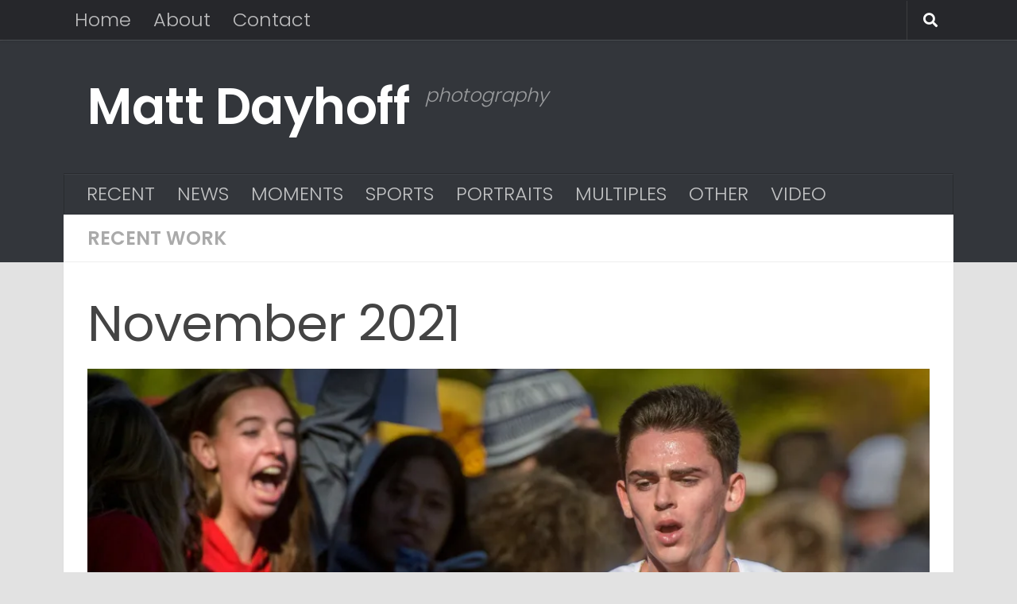

--- FILE ---
content_type: text/html; charset=UTF-8
request_url: https://www.mattdayhoff.com/november-2021/
body_size: 19914
content:
<!DOCTYPE html>
<html class="no-js" lang="en-US">
<head>
  <meta charset="UTF-8">
  <meta name="viewport" content="width=device-width, initial-scale=1.0">
  <link rel="profile" href="https://gmpg.org/xfn/11" />
  <link rel="pingback" href="https://www.mattdayhoff.com/xmlrpc.php">

  <title>November 2021 &#8211; Matt Dayhoff</title>
<meta name='robots' content='max-image-preview:large' />
<script>document.documentElement.className = document.documentElement.className.replace("no-js","js");</script>
<link rel='dns-prefetch' href='//stats.wp.com' />
<link rel='preconnect' href='//c0.wp.com' />
<link rel='preconnect' href='//i0.wp.com' />
<link rel="alternate" type="application/rss+xml" title="Matt Dayhoff &raquo; Feed" href="https://www.mattdayhoff.com/feed/" />
<link rel="alternate" type="application/rss+xml" title="Matt Dayhoff &raquo; Comments Feed" href="https://www.mattdayhoff.com/comments/feed/" />
<link id="hu-user-gfont" href="//fonts.googleapis.com/css?family=Poppins:300,400,500,600,700&subset=latin-ext" rel="stylesheet" type="text/css"><link rel="alternate" type="application/rss+xml" title="Matt Dayhoff &raquo; November 2021 Comments Feed" href="https://www.mattdayhoff.com/november-2021/feed/" />
<link rel="alternate" title="oEmbed (JSON)" type="application/json+oembed" href="https://www.mattdayhoff.com/wp-json/oembed/1.0/embed?url=https%3A%2F%2Fwww.mattdayhoff.com%2Fnovember-2021%2F" />
<link rel="alternate" title="oEmbed (XML)" type="text/xml+oembed" href="https://www.mattdayhoff.com/wp-json/oembed/1.0/embed?url=https%3A%2F%2Fwww.mattdayhoff.com%2Fnovember-2021%2F&#038;format=xml" />
		<!-- This site uses the Google Analytics by MonsterInsights plugin v9.11.1 - Using Analytics tracking - https://www.monsterinsights.com/ -->
							<script src="//www.googletagmanager.com/gtag/js?id=G-1JVN40TPWX"  data-cfasync="false" data-wpfc-render="false" async></script>
			<script data-cfasync="false" data-wpfc-render="false">
				var mi_version = '9.11.1';
				var mi_track_user = true;
				var mi_no_track_reason = '';
								var MonsterInsightsDefaultLocations = {"page_location":"https:\/\/www.mattdayhoff.com\/november-2021\/"};
								if ( typeof MonsterInsightsPrivacyGuardFilter === 'function' ) {
					var MonsterInsightsLocations = (typeof MonsterInsightsExcludeQuery === 'object') ? MonsterInsightsPrivacyGuardFilter( MonsterInsightsExcludeQuery ) : MonsterInsightsPrivacyGuardFilter( MonsterInsightsDefaultLocations );
				} else {
					var MonsterInsightsLocations = (typeof MonsterInsightsExcludeQuery === 'object') ? MonsterInsightsExcludeQuery : MonsterInsightsDefaultLocations;
				}

								var disableStrs = [
										'ga-disable-G-1JVN40TPWX',
									];

				/* Function to detect opted out users */
				function __gtagTrackerIsOptedOut() {
					for (var index = 0; index < disableStrs.length; index++) {
						if (document.cookie.indexOf(disableStrs[index] + '=true') > -1) {
							return true;
						}
					}

					return false;
				}

				/* Disable tracking if the opt-out cookie exists. */
				if (__gtagTrackerIsOptedOut()) {
					for (var index = 0; index < disableStrs.length; index++) {
						window[disableStrs[index]] = true;
					}
				}

				/* Opt-out function */
				function __gtagTrackerOptout() {
					for (var index = 0; index < disableStrs.length; index++) {
						document.cookie = disableStrs[index] + '=true; expires=Thu, 31 Dec 2099 23:59:59 UTC; path=/';
						window[disableStrs[index]] = true;
					}
				}

				if ('undefined' === typeof gaOptout) {
					function gaOptout() {
						__gtagTrackerOptout();
					}
				}
								window.dataLayer = window.dataLayer || [];

				window.MonsterInsightsDualTracker = {
					helpers: {},
					trackers: {},
				};
				if (mi_track_user) {
					function __gtagDataLayer() {
						dataLayer.push(arguments);
					}

					function __gtagTracker(type, name, parameters) {
						if (!parameters) {
							parameters = {};
						}

						if (parameters.send_to) {
							__gtagDataLayer.apply(null, arguments);
							return;
						}

						if (type === 'event') {
														parameters.send_to = monsterinsights_frontend.v4_id;
							var hookName = name;
							if (typeof parameters['event_category'] !== 'undefined') {
								hookName = parameters['event_category'] + ':' + name;
							}

							if (typeof MonsterInsightsDualTracker.trackers[hookName] !== 'undefined') {
								MonsterInsightsDualTracker.trackers[hookName](parameters);
							} else {
								__gtagDataLayer('event', name, parameters);
							}
							
						} else {
							__gtagDataLayer.apply(null, arguments);
						}
					}

					__gtagTracker('js', new Date());
					__gtagTracker('set', {
						'developer_id.dZGIzZG': true,
											});
					if ( MonsterInsightsLocations.page_location ) {
						__gtagTracker('set', MonsterInsightsLocations);
					}
										__gtagTracker('config', 'G-1JVN40TPWX', {"forceSSL":"true","link_attribution":"true"} );
										window.gtag = __gtagTracker;										(function () {
						/* https://developers.google.com/analytics/devguides/collection/analyticsjs/ */
						/* ga and __gaTracker compatibility shim. */
						var noopfn = function () {
							return null;
						};
						var newtracker = function () {
							return new Tracker();
						};
						var Tracker = function () {
							return null;
						};
						var p = Tracker.prototype;
						p.get = noopfn;
						p.set = noopfn;
						p.send = function () {
							var args = Array.prototype.slice.call(arguments);
							args.unshift('send');
							__gaTracker.apply(null, args);
						};
						var __gaTracker = function () {
							var len = arguments.length;
							if (len === 0) {
								return;
							}
							var f = arguments[len - 1];
							if (typeof f !== 'object' || f === null || typeof f.hitCallback !== 'function') {
								if ('send' === arguments[0]) {
									var hitConverted, hitObject = false, action;
									if ('event' === arguments[1]) {
										if ('undefined' !== typeof arguments[3]) {
											hitObject = {
												'eventAction': arguments[3],
												'eventCategory': arguments[2],
												'eventLabel': arguments[4],
												'value': arguments[5] ? arguments[5] : 1,
											}
										}
									}
									if ('pageview' === arguments[1]) {
										if ('undefined' !== typeof arguments[2]) {
											hitObject = {
												'eventAction': 'page_view',
												'page_path': arguments[2],
											}
										}
									}
									if (typeof arguments[2] === 'object') {
										hitObject = arguments[2];
									}
									if (typeof arguments[5] === 'object') {
										Object.assign(hitObject, arguments[5]);
									}
									if ('undefined' !== typeof arguments[1].hitType) {
										hitObject = arguments[1];
										if ('pageview' === hitObject.hitType) {
											hitObject.eventAction = 'page_view';
										}
									}
									if (hitObject) {
										action = 'timing' === arguments[1].hitType ? 'timing_complete' : hitObject.eventAction;
										hitConverted = mapArgs(hitObject);
										__gtagTracker('event', action, hitConverted);
									}
								}
								return;
							}

							function mapArgs(args) {
								var arg, hit = {};
								var gaMap = {
									'eventCategory': 'event_category',
									'eventAction': 'event_action',
									'eventLabel': 'event_label',
									'eventValue': 'event_value',
									'nonInteraction': 'non_interaction',
									'timingCategory': 'event_category',
									'timingVar': 'name',
									'timingValue': 'value',
									'timingLabel': 'event_label',
									'page': 'page_path',
									'location': 'page_location',
									'title': 'page_title',
									'referrer' : 'page_referrer',
								};
								for (arg in args) {
																		if (!(!args.hasOwnProperty(arg) || !gaMap.hasOwnProperty(arg))) {
										hit[gaMap[arg]] = args[arg];
									} else {
										hit[arg] = args[arg];
									}
								}
								return hit;
							}

							try {
								f.hitCallback();
							} catch (ex) {
							}
						};
						__gaTracker.create = newtracker;
						__gaTracker.getByName = newtracker;
						__gaTracker.getAll = function () {
							return [];
						};
						__gaTracker.remove = noopfn;
						__gaTracker.loaded = true;
						window['__gaTracker'] = __gaTracker;
					})();
									} else {
										console.log("");
					(function () {
						function __gtagTracker() {
							return null;
						}

						window['__gtagTracker'] = __gtagTracker;
						window['gtag'] = __gtagTracker;
					})();
									}
			</script>
							<!-- / Google Analytics by MonsterInsights -->
		<style id='wp-img-auto-sizes-contain-inline-css'>
img:is([sizes=auto i],[sizes^="auto," i]){contain-intrinsic-size:3000px 1500px}
/*# sourceURL=wp-img-auto-sizes-contain-inline-css */
</style>
<style id='wp-emoji-styles-inline-css'>

	img.wp-smiley, img.emoji {
		display: inline !important;
		border: none !important;
		box-shadow: none !important;
		height: 1em !important;
		width: 1em !important;
		margin: 0 0.07em !important;
		vertical-align: -0.1em !important;
		background: none !important;
		padding: 0 !important;
	}
/*# sourceURL=wp-emoji-styles-inline-css */
</style>
<style id='wp-block-library-inline-css'>
:root{--wp-block-synced-color:#7a00df;--wp-block-synced-color--rgb:122,0,223;--wp-bound-block-color:var(--wp-block-synced-color);--wp-editor-canvas-background:#ddd;--wp-admin-theme-color:#007cba;--wp-admin-theme-color--rgb:0,124,186;--wp-admin-theme-color-darker-10:#006ba1;--wp-admin-theme-color-darker-10--rgb:0,107,160.5;--wp-admin-theme-color-darker-20:#005a87;--wp-admin-theme-color-darker-20--rgb:0,90,135;--wp-admin-border-width-focus:2px}@media (min-resolution:192dpi){:root{--wp-admin-border-width-focus:1.5px}}.wp-element-button{cursor:pointer}:root .has-very-light-gray-background-color{background-color:#eee}:root .has-very-dark-gray-background-color{background-color:#313131}:root .has-very-light-gray-color{color:#eee}:root .has-very-dark-gray-color{color:#313131}:root .has-vivid-green-cyan-to-vivid-cyan-blue-gradient-background{background:linear-gradient(135deg,#00d084,#0693e3)}:root .has-purple-crush-gradient-background{background:linear-gradient(135deg,#34e2e4,#4721fb 50%,#ab1dfe)}:root .has-hazy-dawn-gradient-background{background:linear-gradient(135deg,#faaca8,#dad0ec)}:root .has-subdued-olive-gradient-background{background:linear-gradient(135deg,#fafae1,#67a671)}:root .has-atomic-cream-gradient-background{background:linear-gradient(135deg,#fdd79a,#004a59)}:root .has-nightshade-gradient-background{background:linear-gradient(135deg,#330968,#31cdcf)}:root .has-midnight-gradient-background{background:linear-gradient(135deg,#020381,#2874fc)}:root{--wp--preset--font-size--normal:16px;--wp--preset--font-size--huge:42px}.has-regular-font-size{font-size:1em}.has-larger-font-size{font-size:2.625em}.has-normal-font-size{font-size:var(--wp--preset--font-size--normal)}.has-huge-font-size{font-size:var(--wp--preset--font-size--huge)}.has-text-align-center{text-align:center}.has-text-align-left{text-align:left}.has-text-align-right{text-align:right}.has-fit-text{white-space:nowrap!important}#end-resizable-editor-section{display:none}.aligncenter{clear:both}.items-justified-left{justify-content:flex-start}.items-justified-center{justify-content:center}.items-justified-right{justify-content:flex-end}.items-justified-space-between{justify-content:space-between}.screen-reader-text{border:0;clip-path:inset(50%);height:1px;margin:-1px;overflow:hidden;padding:0;position:absolute;width:1px;word-wrap:normal!important}.screen-reader-text:focus{background-color:#ddd;clip-path:none;color:#444;display:block;font-size:1em;height:auto;left:5px;line-height:normal;padding:15px 23px 14px;text-decoration:none;top:5px;width:auto;z-index:100000}html :where(.has-border-color){border-style:solid}html :where([style*=border-top-color]){border-top-style:solid}html :where([style*=border-right-color]){border-right-style:solid}html :where([style*=border-bottom-color]){border-bottom-style:solid}html :where([style*=border-left-color]){border-left-style:solid}html :where([style*=border-width]){border-style:solid}html :where([style*=border-top-width]){border-top-style:solid}html :where([style*=border-right-width]){border-right-style:solid}html :where([style*=border-bottom-width]){border-bottom-style:solid}html :where([style*=border-left-width]){border-left-style:solid}html :where(img[class*=wp-image-]){height:auto;max-width:100%}:where(figure){margin:0 0 1em}html :where(.is-position-sticky){--wp-admin--admin-bar--position-offset:var(--wp-admin--admin-bar--height,0px)}@media screen and (max-width:600px){html :where(.is-position-sticky){--wp-admin--admin-bar--position-offset:0px}}

/*# sourceURL=wp-block-library-inline-css */
</style><style id='wp-block-image-inline-css'>
.wp-block-image>a,.wp-block-image>figure>a{display:inline-block}.wp-block-image img{box-sizing:border-box;height:auto;max-width:100%;vertical-align:bottom}@media not (prefers-reduced-motion){.wp-block-image img.hide{visibility:hidden}.wp-block-image img.show{animation:show-content-image .4s}}.wp-block-image[style*=border-radius] img,.wp-block-image[style*=border-radius]>a{border-radius:inherit}.wp-block-image.has-custom-border img{box-sizing:border-box}.wp-block-image.aligncenter{text-align:center}.wp-block-image.alignfull>a,.wp-block-image.alignwide>a{width:100%}.wp-block-image.alignfull img,.wp-block-image.alignwide img{height:auto;width:100%}.wp-block-image .aligncenter,.wp-block-image .alignleft,.wp-block-image .alignright,.wp-block-image.aligncenter,.wp-block-image.alignleft,.wp-block-image.alignright{display:table}.wp-block-image .aligncenter>figcaption,.wp-block-image .alignleft>figcaption,.wp-block-image .alignright>figcaption,.wp-block-image.aligncenter>figcaption,.wp-block-image.alignleft>figcaption,.wp-block-image.alignright>figcaption{caption-side:bottom;display:table-caption}.wp-block-image .alignleft{float:left;margin:.5em 1em .5em 0}.wp-block-image .alignright{float:right;margin:.5em 0 .5em 1em}.wp-block-image .aligncenter{margin-left:auto;margin-right:auto}.wp-block-image :where(figcaption){margin-bottom:1em;margin-top:.5em}.wp-block-image.is-style-circle-mask img{border-radius:9999px}@supports ((-webkit-mask-image:none) or (mask-image:none)) or (-webkit-mask-image:none){.wp-block-image.is-style-circle-mask img{border-radius:0;-webkit-mask-image:url('data:image/svg+xml;utf8,<svg viewBox="0 0 100 100" xmlns="http://www.w3.org/2000/svg"><circle cx="50" cy="50" r="50"/></svg>');mask-image:url('data:image/svg+xml;utf8,<svg viewBox="0 0 100 100" xmlns="http://www.w3.org/2000/svg"><circle cx="50" cy="50" r="50"/></svg>');mask-mode:alpha;-webkit-mask-position:center;mask-position:center;-webkit-mask-repeat:no-repeat;mask-repeat:no-repeat;-webkit-mask-size:contain;mask-size:contain}}:root :where(.wp-block-image.is-style-rounded img,.wp-block-image .is-style-rounded img){border-radius:9999px}.wp-block-image figure{margin:0}.wp-lightbox-container{display:flex;flex-direction:column;position:relative}.wp-lightbox-container img{cursor:zoom-in}.wp-lightbox-container img:hover+button{opacity:1}.wp-lightbox-container button{align-items:center;backdrop-filter:blur(16px) saturate(180%);background-color:#5a5a5a40;border:none;border-radius:4px;cursor:zoom-in;display:flex;height:20px;justify-content:center;opacity:0;padding:0;position:absolute;right:16px;text-align:center;top:16px;width:20px;z-index:100}@media not (prefers-reduced-motion){.wp-lightbox-container button{transition:opacity .2s ease}}.wp-lightbox-container button:focus-visible{outline:3px auto #5a5a5a40;outline:3px auto -webkit-focus-ring-color;outline-offset:3px}.wp-lightbox-container button:hover{cursor:pointer;opacity:1}.wp-lightbox-container button:focus{opacity:1}.wp-lightbox-container button:focus,.wp-lightbox-container button:hover,.wp-lightbox-container button:not(:hover):not(:active):not(.has-background){background-color:#5a5a5a40;border:none}.wp-lightbox-overlay{box-sizing:border-box;cursor:zoom-out;height:100vh;left:0;overflow:hidden;position:fixed;top:0;visibility:hidden;width:100%;z-index:100000}.wp-lightbox-overlay .close-button{align-items:center;cursor:pointer;display:flex;justify-content:center;min-height:40px;min-width:40px;padding:0;position:absolute;right:calc(env(safe-area-inset-right) + 16px);top:calc(env(safe-area-inset-top) + 16px);z-index:5000000}.wp-lightbox-overlay .close-button:focus,.wp-lightbox-overlay .close-button:hover,.wp-lightbox-overlay .close-button:not(:hover):not(:active):not(.has-background){background:none;border:none}.wp-lightbox-overlay .lightbox-image-container{height:var(--wp--lightbox-container-height);left:50%;overflow:hidden;position:absolute;top:50%;transform:translate(-50%,-50%);transform-origin:top left;width:var(--wp--lightbox-container-width);z-index:9999999999}.wp-lightbox-overlay .wp-block-image{align-items:center;box-sizing:border-box;display:flex;height:100%;justify-content:center;margin:0;position:relative;transform-origin:0 0;width:100%;z-index:3000000}.wp-lightbox-overlay .wp-block-image img{height:var(--wp--lightbox-image-height);min-height:var(--wp--lightbox-image-height);min-width:var(--wp--lightbox-image-width);width:var(--wp--lightbox-image-width)}.wp-lightbox-overlay .wp-block-image figcaption{display:none}.wp-lightbox-overlay button{background:none;border:none}.wp-lightbox-overlay .scrim{background-color:#fff;height:100%;opacity:.9;position:absolute;width:100%;z-index:2000000}.wp-lightbox-overlay.active{visibility:visible}@media not (prefers-reduced-motion){.wp-lightbox-overlay.active{animation:turn-on-visibility .25s both}.wp-lightbox-overlay.active img{animation:turn-on-visibility .35s both}.wp-lightbox-overlay.show-closing-animation:not(.active){animation:turn-off-visibility .35s both}.wp-lightbox-overlay.show-closing-animation:not(.active) img{animation:turn-off-visibility .25s both}.wp-lightbox-overlay.zoom.active{animation:none;opacity:1;visibility:visible}.wp-lightbox-overlay.zoom.active .lightbox-image-container{animation:lightbox-zoom-in .4s}.wp-lightbox-overlay.zoom.active .lightbox-image-container img{animation:none}.wp-lightbox-overlay.zoom.active .scrim{animation:turn-on-visibility .4s forwards}.wp-lightbox-overlay.zoom.show-closing-animation:not(.active){animation:none}.wp-lightbox-overlay.zoom.show-closing-animation:not(.active) .lightbox-image-container{animation:lightbox-zoom-out .4s}.wp-lightbox-overlay.zoom.show-closing-animation:not(.active) .lightbox-image-container img{animation:none}.wp-lightbox-overlay.zoom.show-closing-animation:not(.active) .scrim{animation:turn-off-visibility .4s forwards}}@keyframes show-content-image{0%{visibility:hidden}99%{visibility:hidden}to{visibility:visible}}@keyframes turn-on-visibility{0%{opacity:0}to{opacity:1}}@keyframes turn-off-visibility{0%{opacity:1;visibility:visible}99%{opacity:0;visibility:visible}to{opacity:0;visibility:hidden}}@keyframes lightbox-zoom-in{0%{transform:translate(calc((-100vw + var(--wp--lightbox-scrollbar-width))/2 + var(--wp--lightbox-initial-left-position)),calc(-50vh + var(--wp--lightbox-initial-top-position))) scale(var(--wp--lightbox-scale))}to{transform:translate(-50%,-50%) scale(1)}}@keyframes lightbox-zoom-out{0%{transform:translate(-50%,-50%) scale(1);visibility:visible}99%{visibility:visible}to{transform:translate(calc((-100vw + var(--wp--lightbox-scrollbar-width))/2 + var(--wp--lightbox-initial-left-position)),calc(-50vh + var(--wp--lightbox-initial-top-position))) scale(var(--wp--lightbox-scale));visibility:hidden}}
/*# sourceURL=https://c0.wp.com/c/6.9/wp-includes/blocks/image/style.min.css */
</style>
<style id='wp-block-paragraph-inline-css'>
.is-small-text{font-size:.875em}.is-regular-text{font-size:1em}.is-large-text{font-size:2.25em}.is-larger-text{font-size:3em}.has-drop-cap:not(:focus):first-letter{float:left;font-size:8.4em;font-style:normal;font-weight:100;line-height:.68;margin:.05em .1em 0 0;text-transform:uppercase}body.rtl .has-drop-cap:not(:focus):first-letter{float:none;margin-left:.1em}p.has-drop-cap.has-background{overflow:hidden}:root :where(p.has-background){padding:1.25em 2.375em}:where(p.has-text-color:not(.has-link-color)) a{color:inherit}p.has-text-align-left[style*="writing-mode:vertical-lr"],p.has-text-align-right[style*="writing-mode:vertical-rl"]{rotate:180deg}
/*# sourceURL=https://c0.wp.com/c/6.9/wp-includes/blocks/paragraph/style.min.css */
</style>
<style id='wp-block-separator-inline-css'>
@charset "UTF-8";.wp-block-separator{border:none;border-top:2px solid}:root :where(.wp-block-separator.is-style-dots){height:auto;line-height:1;text-align:center}:root :where(.wp-block-separator.is-style-dots):before{color:currentColor;content:"···";font-family:serif;font-size:1.5em;letter-spacing:2em;padding-left:2em}.wp-block-separator.is-style-dots{background:none!important;border:none!important}
/*# sourceURL=https://c0.wp.com/c/6.9/wp-includes/blocks/separator/style.min.css */
</style>
<style id='global-styles-inline-css'>
:root{--wp--preset--aspect-ratio--square: 1;--wp--preset--aspect-ratio--4-3: 4/3;--wp--preset--aspect-ratio--3-4: 3/4;--wp--preset--aspect-ratio--3-2: 3/2;--wp--preset--aspect-ratio--2-3: 2/3;--wp--preset--aspect-ratio--16-9: 16/9;--wp--preset--aspect-ratio--9-16: 9/16;--wp--preset--color--black: #000000;--wp--preset--color--cyan-bluish-gray: #abb8c3;--wp--preset--color--white: #ffffff;--wp--preset--color--pale-pink: #f78da7;--wp--preset--color--vivid-red: #cf2e2e;--wp--preset--color--luminous-vivid-orange: #ff6900;--wp--preset--color--luminous-vivid-amber: #fcb900;--wp--preset--color--light-green-cyan: #7bdcb5;--wp--preset--color--vivid-green-cyan: #00d084;--wp--preset--color--pale-cyan-blue: #8ed1fc;--wp--preset--color--vivid-cyan-blue: #0693e3;--wp--preset--color--vivid-purple: #9b51e0;--wp--preset--gradient--vivid-cyan-blue-to-vivid-purple: linear-gradient(135deg,rgb(6,147,227) 0%,rgb(155,81,224) 100%);--wp--preset--gradient--light-green-cyan-to-vivid-green-cyan: linear-gradient(135deg,rgb(122,220,180) 0%,rgb(0,208,130) 100%);--wp--preset--gradient--luminous-vivid-amber-to-luminous-vivid-orange: linear-gradient(135deg,rgb(252,185,0) 0%,rgb(255,105,0) 100%);--wp--preset--gradient--luminous-vivid-orange-to-vivid-red: linear-gradient(135deg,rgb(255,105,0) 0%,rgb(207,46,46) 100%);--wp--preset--gradient--very-light-gray-to-cyan-bluish-gray: linear-gradient(135deg,rgb(238,238,238) 0%,rgb(169,184,195) 100%);--wp--preset--gradient--cool-to-warm-spectrum: linear-gradient(135deg,rgb(74,234,220) 0%,rgb(151,120,209) 20%,rgb(207,42,186) 40%,rgb(238,44,130) 60%,rgb(251,105,98) 80%,rgb(254,248,76) 100%);--wp--preset--gradient--blush-light-purple: linear-gradient(135deg,rgb(255,206,236) 0%,rgb(152,150,240) 100%);--wp--preset--gradient--blush-bordeaux: linear-gradient(135deg,rgb(254,205,165) 0%,rgb(254,45,45) 50%,rgb(107,0,62) 100%);--wp--preset--gradient--luminous-dusk: linear-gradient(135deg,rgb(255,203,112) 0%,rgb(199,81,192) 50%,rgb(65,88,208) 100%);--wp--preset--gradient--pale-ocean: linear-gradient(135deg,rgb(255,245,203) 0%,rgb(182,227,212) 50%,rgb(51,167,181) 100%);--wp--preset--gradient--electric-grass: linear-gradient(135deg,rgb(202,248,128) 0%,rgb(113,206,126) 100%);--wp--preset--gradient--midnight: linear-gradient(135deg,rgb(2,3,129) 0%,rgb(40,116,252) 100%);--wp--preset--font-size--small: 13px;--wp--preset--font-size--medium: 20px;--wp--preset--font-size--large: 36px;--wp--preset--font-size--x-large: 42px;--wp--preset--spacing--20: 0.44rem;--wp--preset--spacing--30: 0.67rem;--wp--preset--spacing--40: 1rem;--wp--preset--spacing--50: 1.5rem;--wp--preset--spacing--60: 2.25rem;--wp--preset--spacing--70: 3.38rem;--wp--preset--spacing--80: 5.06rem;--wp--preset--shadow--natural: 6px 6px 9px rgba(0, 0, 0, 0.2);--wp--preset--shadow--deep: 12px 12px 50px rgba(0, 0, 0, 0.4);--wp--preset--shadow--sharp: 6px 6px 0px rgba(0, 0, 0, 0.2);--wp--preset--shadow--outlined: 6px 6px 0px -3px rgb(255, 255, 255), 6px 6px rgb(0, 0, 0);--wp--preset--shadow--crisp: 6px 6px 0px rgb(0, 0, 0);}:where(.is-layout-flex){gap: 0.5em;}:where(.is-layout-grid){gap: 0.5em;}body .is-layout-flex{display: flex;}.is-layout-flex{flex-wrap: wrap;align-items: center;}.is-layout-flex > :is(*, div){margin: 0;}body .is-layout-grid{display: grid;}.is-layout-grid > :is(*, div){margin: 0;}:where(.wp-block-columns.is-layout-flex){gap: 2em;}:where(.wp-block-columns.is-layout-grid){gap: 2em;}:where(.wp-block-post-template.is-layout-flex){gap: 1.25em;}:where(.wp-block-post-template.is-layout-grid){gap: 1.25em;}.has-black-color{color: var(--wp--preset--color--black) !important;}.has-cyan-bluish-gray-color{color: var(--wp--preset--color--cyan-bluish-gray) !important;}.has-white-color{color: var(--wp--preset--color--white) !important;}.has-pale-pink-color{color: var(--wp--preset--color--pale-pink) !important;}.has-vivid-red-color{color: var(--wp--preset--color--vivid-red) !important;}.has-luminous-vivid-orange-color{color: var(--wp--preset--color--luminous-vivid-orange) !important;}.has-luminous-vivid-amber-color{color: var(--wp--preset--color--luminous-vivid-amber) !important;}.has-light-green-cyan-color{color: var(--wp--preset--color--light-green-cyan) !important;}.has-vivid-green-cyan-color{color: var(--wp--preset--color--vivid-green-cyan) !important;}.has-pale-cyan-blue-color{color: var(--wp--preset--color--pale-cyan-blue) !important;}.has-vivid-cyan-blue-color{color: var(--wp--preset--color--vivid-cyan-blue) !important;}.has-vivid-purple-color{color: var(--wp--preset--color--vivid-purple) !important;}.has-black-background-color{background-color: var(--wp--preset--color--black) !important;}.has-cyan-bluish-gray-background-color{background-color: var(--wp--preset--color--cyan-bluish-gray) !important;}.has-white-background-color{background-color: var(--wp--preset--color--white) !important;}.has-pale-pink-background-color{background-color: var(--wp--preset--color--pale-pink) !important;}.has-vivid-red-background-color{background-color: var(--wp--preset--color--vivid-red) !important;}.has-luminous-vivid-orange-background-color{background-color: var(--wp--preset--color--luminous-vivid-orange) !important;}.has-luminous-vivid-amber-background-color{background-color: var(--wp--preset--color--luminous-vivid-amber) !important;}.has-light-green-cyan-background-color{background-color: var(--wp--preset--color--light-green-cyan) !important;}.has-vivid-green-cyan-background-color{background-color: var(--wp--preset--color--vivid-green-cyan) !important;}.has-pale-cyan-blue-background-color{background-color: var(--wp--preset--color--pale-cyan-blue) !important;}.has-vivid-cyan-blue-background-color{background-color: var(--wp--preset--color--vivid-cyan-blue) !important;}.has-vivid-purple-background-color{background-color: var(--wp--preset--color--vivid-purple) !important;}.has-black-border-color{border-color: var(--wp--preset--color--black) !important;}.has-cyan-bluish-gray-border-color{border-color: var(--wp--preset--color--cyan-bluish-gray) !important;}.has-white-border-color{border-color: var(--wp--preset--color--white) !important;}.has-pale-pink-border-color{border-color: var(--wp--preset--color--pale-pink) !important;}.has-vivid-red-border-color{border-color: var(--wp--preset--color--vivid-red) !important;}.has-luminous-vivid-orange-border-color{border-color: var(--wp--preset--color--luminous-vivid-orange) !important;}.has-luminous-vivid-amber-border-color{border-color: var(--wp--preset--color--luminous-vivid-amber) !important;}.has-light-green-cyan-border-color{border-color: var(--wp--preset--color--light-green-cyan) !important;}.has-vivid-green-cyan-border-color{border-color: var(--wp--preset--color--vivid-green-cyan) !important;}.has-pale-cyan-blue-border-color{border-color: var(--wp--preset--color--pale-cyan-blue) !important;}.has-vivid-cyan-blue-border-color{border-color: var(--wp--preset--color--vivid-cyan-blue) !important;}.has-vivid-purple-border-color{border-color: var(--wp--preset--color--vivid-purple) !important;}.has-vivid-cyan-blue-to-vivid-purple-gradient-background{background: var(--wp--preset--gradient--vivid-cyan-blue-to-vivid-purple) !important;}.has-light-green-cyan-to-vivid-green-cyan-gradient-background{background: var(--wp--preset--gradient--light-green-cyan-to-vivid-green-cyan) !important;}.has-luminous-vivid-amber-to-luminous-vivid-orange-gradient-background{background: var(--wp--preset--gradient--luminous-vivid-amber-to-luminous-vivid-orange) !important;}.has-luminous-vivid-orange-to-vivid-red-gradient-background{background: var(--wp--preset--gradient--luminous-vivid-orange-to-vivid-red) !important;}.has-very-light-gray-to-cyan-bluish-gray-gradient-background{background: var(--wp--preset--gradient--very-light-gray-to-cyan-bluish-gray) !important;}.has-cool-to-warm-spectrum-gradient-background{background: var(--wp--preset--gradient--cool-to-warm-spectrum) !important;}.has-blush-light-purple-gradient-background{background: var(--wp--preset--gradient--blush-light-purple) !important;}.has-blush-bordeaux-gradient-background{background: var(--wp--preset--gradient--blush-bordeaux) !important;}.has-luminous-dusk-gradient-background{background: var(--wp--preset--gradient--luminous-dusk) !important;}.has-pale-ocean-gradient-background{background: var(--wp--preset--gradient--pale-ocean) !important;}.has-electric-grass-gradient-background{background: var(--wp--preset--gradient--electric-grass) !important;}.has-midnight-gradient-background{background: var(--wp--preset--gradient--midnight) !important;}.has-small-font-size{font-size: var(--wp--preset--font-size--small) !important;}.has-medium-font-size{font-size: var(--wp--preset--font-size--medium) !important;}.has-large-font-size{font-size: var(--wp--preset--font-size--large) !important;}.has-x-large-font-size{font-size: var(--wp--preset--font-size--x-large) !important;}
/*# sourceURL=global-styles-inline-css */
</style>

<style id='classic-theme-styles-inline-css'>
/*! This file is auto-generated */
.wp-block-button__link{color:#fff;background-color:#32373c;border-radius:9999px;box-shadow:none;text-decoration:none;padding:calc(.667em + 2px) calc(1.333em + 2px);font-size:1.125em}.wp-block-file__button{background:#32373c;color:#fff;text-decoration:none}
/*# sourceURL=/wp-includes/css/classic-themes.min.css */
</style>
<link rel='stylesheet' id='hueman-main-style-css' href='https://www.mattdayhoff.com/wp-content/themes/hueman/assets/front/css/main.min.css?ver=3.7.25' media='all' />
<style id='hueman-main-style-inline-css'>
body { font-family:'Poppins', sans-serif;font-size:1.50rem }@media only screen and (min-width: 720px) {
        .nav > li { font-size:1.50rem; }
      }.container-inner { max-width: 1120px; }::selection { background-color: #3b8dbd; }
::-moz-selection { background-color: #3b8dbd; }a,a>span.hu-external::after,.themeform label .required,#flexslider-featured .flex-direction-nav .flex-next:hover,#flexslider-featured .flex-direction-nav .flex-prev:hover,.post-hover:hover .post-title a,.post-title a:hover,.sidebar.s1 .post-nav li a:hover i,.content .post-nav li a:hover i,.post-related a:hover,.sidebar.s1 .widget_rss ul li a,#footer .widget_rss ul li a,.sidebar.s1 .widget_calendar a,#footer .widget_calendar a,.sidebar.s1 .alx-tab .tab-item-category a,.sidebar.s1 .alx-posts .post-item-category a,.sidebar.s1 .alx-tab li:hover .tab-item-title a,.sidebar.s1 .alx-tab li:hover .tab-item-comment a,.sidebar.s1 .alx-posts li:hover .post-item-title a,#footer .alx-tab .tab-item-category a,#footer .alx-posts .post-item-category a,#footer .alx-tab li:hover .tab-item-title a,#footer .alx-tab li:hover .tab-item-comment a,#footer .alx-posts li:hover .post-item-title a,.comment-tabs li.active a,.comment-awaiting-moderation,.child-menu a:hover,.child-menu .current_page_item > a,.wp-pagenavi a{ color: #3b8dbd; }input[type="submit"],.themeform button[type="submit"],.sidebar.s1 .sidebar-top,.sidebar.s1 .sidebar-toggle,#flexslider-featured .flex-control-nav li a.flex-active,.post-tags a:hover,.sidebar.s1 .widget_calendar caption,#footer .widget_calendar caption,.author-bio .bio-avatar:after,.commentlist li.bypostauthor > .comment-body:after,.commentlist li.comment-author-admin > .comment-body:after{ background-color: #3b8dbd; }.post-format .format-container { border-color: #3b8dbd; }.sidebar.s1 .alx-tabs-nav li.active a,#footer .alx-tabs-nav li.active a,.comment-tabs li.active a,.wp-pagenavi a:hover,.wp-pagenavi a:active,.wp-pagenavi span.current{ border-bottom-color: #3b8dbd!important; }.sidebar.s2 .post-nav li a:hover i,
.sidebar.s2 .widget_rss ul li a,
.sidebar.s2 .widget_calendar a,
.sidebar.s2 .alx-tab .tab-item-category a,
.sidebar.s2 .alx-posts .post-item-category a,
.sidebar.s2 .alx-tab li:hover .tab-item-title a,
.sidebar.s2 .alx-tab li:hover .tab-item-comment a,
.sidebar.s2 .alx-posts li:hover .post-item-title a { color: #82b965; }
.sidebar.s2 .sidebar-top,.sidebar.s2 .sidebar-toggle,.post-comments,.jp-play-bar,.jp-volume-bar-value,.sidebar.s2 .widget_calendar caption{ background-color: #82b965; }.sidebar.s2 .alx-tabs-nav li.active a { border-bottom-color: #82b965; }
.post-comments::before { border-right-color: #82b965; }
      .search-expand,
              #nav-topbar.nav-container { background-color: #26272b}@media only screen and (min-width: 720px) {
                #nav-topbar .nav ul { background-color: #26272b; }
              }.is-scrolled #header .nav-container.desktop-sticky,
              .is-scrolled #header .search-expand { background-color: #26272b; background-color: rgba(38,39,43,0.90) }.is-scrolled .topbar-transparent #nav-topbar.desktop-sticky .nav ul { background-color: #26272b; background-color: rgba(38,39,43,0.95) }#header { background-color: #33363b; }
@media only screen and (min-width: 720px) {
  #nav-header .nav ul { background-color: #33363b; }
}
        #header #nav-mobile { background-color: #33363b; }.is-scrolled #header #nav-mobile { background-color: #33363b; background-color: rgba(51,54,59,0.90) }#nav-header.nav-container, #main-header-search .search-expand { background-color: #33363b; }
@media only screen and (min-width: 720px) {
  #nav-header .nav ul { background-color: #33363b; }
}
        .sidebar.expanding, .sidebar.collapsing, .sidebar .sidebar-content, .sidebar .sidebar-toggle, .container-inner > .main::before,.container-inner > .main::after { background-color: #0c0c0c; }@media only screen and (min-width: 480px) and (max-width: 1200px) { .s2.expanded { background-color: #0c0c0c; } }@media only screen and (min-width: 480px) and (max-width: 960px) { .s1.expanded { background-color: #0c0c0c; } }body { background-color: #e2e2e2; }
/*# sourceURL=hueman-main-style-inline-css */
</style>
<link rel='stylesheet' id='hueman-font-awesome-css' href='https://www.mattdayhoff.com/wp-content/themes/hueman/assets/front/css/font-awesome.min.css?ver=3.7.25' media='all' />
<script src="https://www.mattdayhoff.com/wp-content/plugins/google-analytics-for-wordpress/assets/js/frontend-gtag.min.js?ver=9.11.1" id="monsterinsights-frontend-script-js" async data-wp-strategy="async"></script>
<script data-cfasync="false" data-wpfc-render="false" id='monsterinsights-frontend-script-js-extra'>var monsterinsights_frontend = {"js_events_tracking":"true","download_extensions":"doc,pdf,ppt,zip,xls,docx,pptx,xlsx","inbound_paths":"[{\"path\":\"\\\/go\\\/\",\"label\":\"affiliate\"},{\"path\":\"\\\/recommend\\\/\",\"label\":\"affiliate\"}]","home_url":"https:\/\/www.mattdayhoff.com","hash_tracking":"false","v4_id":"G-1JVN40TPWX"};</script>
<script id="nb-jquery" src="https://c0.wp.com/c/6.9/wp-includes/js/jquery/jquery.min.js" id="jquery-core-js"></script>
<script src="https://c0.wp.com/c/6.9/wp-includes/js/jquery/jquery-migrate.min.js" id="jquery-migrate-js"></script>
<link rel="https://api.w.org/" href="https://www.mattdayhoff.com/wp-json/" /><link rel="alternate" title="JSON" type="application/json" href="https://www.mattdayhoff.com/wp-json/wp/v2/posts/3935" /><link rel="EditURI" type="application/rsd+xml" title="RSD" href="https://www.mattdayhoff.com/xmlrpc.php?rsd" />
<meta name="generator" content="WordPress 6.9" />
<link rel="canonical" href="https://www.mattdayhoff.com/november-2021/" />
<link rel='shortlink' href='https://www.mattdayhoff.com/?p=3935' />
<style>/* CSS added by WP Meta and Date Remover*/.adt{  display:none!important; }</style>	<style>img#wpstats{display:none}</style>
		    <link rel="preload" as="font" type="font/woff2" href="https://www.mattdayhoff.com/wp-content/themes/hueman/assets/front/webfonts/fa-brands-400.woff2?v=5.15.2" crossorigin="anonymous"/>
    <link rel="preload" as="font" type="font/woff2" href="https://www.mattdayhoff.com/wp-content/themes/hueman/assets/front/webfonts/fa-regular-400.woff2?v=5.15.2" crossorigin="anonymous"/>
    <link rel="preload" as="font" type="font/woff2" href="https://www.mattdayhoff.com/wp-content/themes/hueman/assets/front/webfonts/fa-solid-900.woff2?v=5.15.2" crossorigin="anonymous"/>
  <!--[if lt IE 9]>
<script src="https://www.mattdayhoff.com/wp-content/themes/hueman/assets/front/js/ie/html5shiv-printshiv.min.js"></script>
<script src="https://www.mattdayhoff.com/wp-content/themes/hueman/assets/front/js/ie/selectivizr.js"></script>
<![endif]-->
<link rel="icon" href="https://i0.wp.com/www.mattdayhoff.com/wp-content/uploads/2019/02/cropped-011105_foggy-1.jpg?fit=32%2C32&#038;ssl=1" sizes="32x32" />
<link rel="icon" href="https://i0.wp.com/www.mattdayhoff.com/wp-content/uploads/2019/02/cropped-011105_foggy-1.jpg?fit=192%2C192&#038;ssl=1" sizes="192x192" />
<link rel="apple-touch-icon" href="https://i0.wp.com/www.mattdayhoff.com/wp-content/uploads/2019/02/cropped-011105_foggy-1.jpg?fit=180%2C180&#038;ssl=1" />
<meta name="msapplication-TileImage" content="https://i0.wp.com/www.mattdayhoff.com/wp-content/uploads/2019/02/cropped-011105_foggy-1.jpg?fit=270%2C270&#038;ssl=1" />
		<style id="wp-custom-css">
			.entry-date {
display: none;
}		</style>
		</head>

<body class="nb-3-3-8 nimble-no-local-data-skp__post_post_3935 nimble-no-group-site-tmpl-skp__all_post wp-singular post-template-default single single-post postid-3935 single-format-standard wp-embed-responsive wp-theme-hueman sek-hide-rc-badge col-1c full-width topbar-enabled mobile-sidebar-hide-s2 header-desktop-sticky header-mobile-sticky hueman-3-7-25 chrome">
<div id="wrapper">
  <a class="screen-reader-text skip-link" href="#content">Skip to content</a>
  
  <header id="header" class="specific-mobile-menu-on one-mobile-menu mobile_menu header-ads-desktop header-ads-mobile topbar-transparent no-header-img">
        <nav class="nav-container group mobile-menu mobile-sticky " id="nav-mobile" data-menu-id="header-1">
  <div class="mobile-title-logo-in-header"><p class="site-title">                  <a class="custom-logo-link" href="https://www.mattdayhoff.com/" rel="home" title="Matt Dayhoff | Home page">Matt Dayhoff</a>                </p></div>
        
                    <!-- <div class="ham__navbar-toggler collapsed" aria-expanded="false">
          <div class="ham__navbar-span-wrapper">
            <span class="ham-toggler-menu__span"></span>
          </div>
        </div> -->
        <button class="ham__navbar-toggler-two collapsed" title="Menu" aria-expanded="false">
          <span class="ham__navbar-span-wrapper">
            <span class="line line-1"></span>
            <span class="line line-2"></span>
            <span class="line line-3"></span>
          </span>
        </button>
            
      <div class="nav-text"></div>
      <div class="nav-wrap container">
                  <ul class="nav container-inner group mobile-search">
                            <li>
                  <form role="search" method="get" class="search-form" action="https://www.mattdayhoff.com/">
				<label>
					<span class="screen-reader-text">Search for:</span>
					<input type="search" class="search-field" placeholder="Search &hellip;" value="" name="s" />
				</label>
				<input type="submit" class="search-submit" value="Search" />
			</form>                </li>
                      </ul>
                <ul id="menu-top-menu" class="nav container-inner group"><li id="menu-item-58" class="menu-item menu-item-type-custom menu-item-object-custom menu-item-58"><a href="https://mattdayhoff.com/">Home</a></li>
<li id="menu-item-59" class="menu-item menu-item-type-post_type menu-item-object-page menu-item-59"><a href="https://www.mattdayhoff.com/?page_id=45">About</a></li>
<li id="menu-item-61" class="menu-item menu-item-type-post_type menu-item-object-page menu-item-61"><a href="https://www.mattdayhoff.com/contact/">Contact</a></li>
</ul>      </div>
</nav><!--/#nav-topbar-->  
        <nav class="nav-container group desktop-menu desktop-sticky " id="nav-topbar" data-menu-id="header-2">
    <div class="nav-text"></div>
  <div class="topbar-toggle-down">
    <i class="fas fa-angle-double-down" aria-hidden="true" data-toggle="down" title="Expand menu"></i>
    <i class="fas fa-angle-double-up" aria-hidden="true" data-toggle="up" title="Collapse menu"></i>
  </div>
  <div class="nav-wrap container">
    <ul id="menu-top-menu-1" class="nav container-inner group"><li class="menu-item menu-item-type-custom menu-item-object-custom menu-item-58"><a href="https://mattdayhoff.com/">Home</a></li>
<li class="menu-item menu-item-type-post_type menu-item-object-page menu-item-59"><a href="https://www.mattdayhoff.com/?page_id=45">About</a></li>
<li class="menu-item menu-item-type-post_type menu-item-object-page menu-item-61"><a href="https://www.mattdayhoff.com/contact/">Contact</a></li>
</ul>  </div>
      <div id="topbar-header-search" class="container">
      <div class="container-inner">
        <button class="toggle-search"><i class="fas fa-search"></i></button>
        <div class="search-expand">
          <div class="search-expand-inner"><form role="search" method="get" class="search-form" action="https://www.mattdayhoff.com/">
				<label>
					<span class="screen-reader-text">Search for:</span>
					<input type="search" class="search-field" placeholder="Search &hellip;" value="" name="s" />
				</label>
				<input type="submit" class="search-submit" value="Search" />
			</form></div>
        </div>
      </div><!--/.container-inner-->
    </div><!--/.container-->
  
</nav><!--/#nav-topbar-->  
  <div class="container group">
        <div class="container-inner">

                    <div class="group hu-pad central-header-zone">
                  <div class="logo-tagline-group">
                      <p class="site-title">                  <a class="custom-logo-link" href="https://www.mattdayhoff.com/" rel="home" title="Matt Dayhoff | Home page">Matt Dayhoff</a>                </p>                                                <p class="site-description">photography</p>
                                        </div>

                                        <div id="header-widgets">
                                                </div><!--/#header-ads-->
                                </div>
      
                <nav class="nav-container group desktop-menu " id="nav-header" data-menu-id="header-3">
    <div class="nav-text"><!-- put your mobile menu text here --></div>

  <div class="nav-wrap container">
        <ul id="menu-index" class="nav container-inner group"><li id="menu-item-1044" class="menu-item menu-item-type-post_type menu-item-object-page menu-item-1044"><a href="https://www.mattdayhoff.com/recent-work/">RECENT</a></li>
<li id="menu-item-945" class="menu-item menu-item-type-post_type menu-item-object-page menu-item-945"><a href="https://www.mattdayhoff.com/news/">NEWS</a></li>
<li id="menu-item-943" class="menu-item menu-item-type-post_type menu-item-object-page menu-item-943"><a href="https://www.mattdayhoff.com/features/">MOMENTS</a></li>
<li id="menu-item-944" class="menu-item menu-item-type-post_type menu-item-object-page menu-item-944"><a href="https://www.mattdayhoff.com/sports/">SPORTS</a></li>
<li id="menu-item-942" class="menu-item menu-item-type-post_type menu-item-object-page menu-item-942"><a href="https://www.mattdayhoff.com/portrait/">PORTRAITS</a></li>
<li id="menu-item-951" class="menu-item menu-item-type-post_type menu-item-object-page menu-item-951"><a href="https://www.mattdayhoff.com/multiples/">MULTIPLES</a></li>
<li id="menu-item-1580" class="menu-item menu-item-type-post_type menu-item-object-page menu-item-1580"><a href="https://www.mattdayhoff.com/other-2/">OTHER</a></li>
<li id="menu-item-941" class="menu-item menu-item-type-post_type menu-item-object-page menu-item-941"><a href="https://www.mattdayhoff.com/video/">VIDEO</a></li>
</ul>  </div>
</nav><!--/#nav-header-->      
    </div><!--/.container-inner-->
      </div><!--/.container-->

</header><!--/#header-->
  
  <div class="container" id="page">
    <div class="container-inner">
            <div class="main">
        <div class="main-inner group">
          
              <main class="content" id="content">
              <div class="page-title hu-pad group">
          	    		<ul class="meta-single group">
    			<li class="category"><a href="https://www.mattdayhoff.com/category/recent-work/" rel="category tag">recent work</a></li>
    			    		</ul>
            
    </div><!--/.page-title-->
          <div class="hu-pad group">
              <article class="post-3935 post type-post status-publish format-standard has-post-thumbnail hentry category-recent-work">
    <div class="post-inner group">

      <h1 class="post-title entry-title">November 2021</h1>

                                
      <div class="clear"></div>

      <div class="entry themeform">
        <div class="entry-inner">
          <div class="wp-block-image">
<figure class="aligncenter size-full"><img data-recalc-dims="1" fetchpriority="high" decoding="async" width="2000" height="1449" src="https://i0.wp.com/www.mattdayhoff.com/wp-content/uploads/2022/01/site_110621_statexcountry26.jpg?resize=2000%2C1449&#038;ssl=1" alt="" class="wp-image-3938" srcset="https://i0.wp.com/www.mattdayhoff.com/wp-content/uploads/2022/01/site_110621_statexcountry26.jpg?w=2000&amp;ssl=1 2000w, https://i0.wp.com/www.mattdayhoff.com/wp-content/uploads/2022/01/site_110621_statexcountry26.jpg?resize=300%2C217&amp;ssl=1 300w, https://i0.wp.com/www.mattdayhoff.com/wp-content/uploads/2022/01/site_110621_statexcountry26.jpg?resize=1024%2C742&amp;ssl=1 1024w, https://i0.wp.com/www.mattdayhoff.com/wp-content/uploads/2022/01/site_110621_statexcountry26.jpg?resize=768%2C556&amp;ssl=1 768w, https://i0.wp.com/www.mattdayhoff.com/wp-content/uploads/2022/01/site_110621_statexcountry26.jpg?resize=1536%2C1113&amp;ssl=1 1536w" sizes="(max-width: 1000px) 100vw, 1000px" /><figcaption class="wp-element-caption"><meta charset="utf-8"><strong>STATE CROSS COUNTRY – A fan cheers for Limestone&#8217;s Wilson Georges during the Class 2A boys state cross country championship Saturday, Nov. 6, 2021 at Detweiller Park in Peoria.</strong></figcaption></figure>
</div><div class="wp-block-image">
<figure class="aligncenter size-full"><img data-recalc-dims="1" decoding="async" width="2000" height="1265" src="https://i0.wp.com/www.mattdayhoff.com/wp-content/uploads/2022/01/site_110621_statexcountry28.jpg?resize=2000%2C1265&#038;ssl=1" alt="" class="wp-image-3939" srcset="https://i0.wp.com/www.mattdayhoff.com/wp-content/uploads/2022/01/site_110621_statexcountry28.jpg?w=2000&amp;ssl=1 2000w, https://i0.wp.com/www.mattdayhoff.com/wp-content/uploads/2022/01/site_110621_statexcountry28.jpg?resize=300%2C190&amp;ssl=1 300w, https://i0.wp.com/www.mattdayhoff.com/wp-content/uploads/2022/01/site_110621_statexcountry28.jpg?resize=1024%2C648&amp;ssl=1 1024w, https://i0.wp.com/www.mattdayhoff.com/wp-content/uploads/2022/01/site_110621_statexcountry28.jpg?resize=768%2C486&amp;ssl=1 768w, https://i0.wp.com/www.mattdayhoff.com/wp-content/uploads/2022/01/site_110621_statexcountry28.jpg?resize=1536%2C972&amp;ssl=1 1536w" sizes="(max-width: 1000px) 100vw, 1000px" /><figcaption class="wp-element-caption"><meta charset="utf-8"><strong>STATE CROSS COUNTRY – Exhausted runners work their way through the chute at the finish line of the Class 1A girls state cross country championship Saturday, Nov. 6, 2021 at Detweiller Park in Peoria.</strong></figcaption></figure>
</div><div class="wp-block-image">
<figure class="aligncenter size-full"><img data-recalc-dims="1" decoding="async" width="2000" height="1692" src="https://i0.wp.com/www.mattdayhoff.com/wp-content/uploads/2022/01/site_110621_statexcountry25.jpg?resize=2000%2C1692&#038;ssl=1" alt="" class="wp-image-3937" srcset="https://i0.wp.com/www.mattdayhoff.com/wp-content/uploads/2022/01/site_110621_statexcountry25.jpg?w=2000&amp;ssl=1 2000w, https://i0.wp.com/www.mattdayhoff.com/wp-content/uploads/2022/01/site_110621_statexcountry25.jpg?resize=300%2C254&amp;ssl=1 300w, https://i0.wp.com/www.mattdayhoff.com/wp-content/uploads/2022/01/site_110621_statexcountry25.jpg?resize=1024%2C866&amp;ssl=1 1024w, https://i0.wp.com/www.mattdayhoff.com/wp-content/uploads/2022/01/site_110621_statexcountry25.jpg?resize=768%2C650&amp;ssl=1 768w, https://i0.wp.com/www.mattdayhoff.com/wp-content/uploads/2022/01/site_110621_statexcountry25.jpg?resize=1536%2C1299&amp;ssl=1 1536w" sizes="(max-width: 1000px) 100vw, 1000px" /><figcaption class="wp-element-caption"><meta charset="utf-8"><strong>STATE CROSS COUNTRY – Oak Park Fenwick&#8217;s Graden Rill (1650) looks over as Sterling&#8217;s Dale Johnson makes a move on the final stretch during the Class 2A boys state cross country championship Saturday, Nov. 6, 2021 at Detweiller Park in Peoria.</strong></figcaption></figure>
</div><div class="wp-block-image">
<figure class="aligncenter size-full"><img data-recalc-dims="1" loading="lazy" decoding="async" width="2000" height="1353" src="https://i0.wp.com/www.mattdayhoff.com/wp-content/uploads/2022/01/site_110621_statexcountry13.jpg?resize=2000%2C1353&#038;ssl=1" alt="" class="wp-image-3936" srcset="https://i0.wp.com/www.mattdayhoff.com/wp-content/uploads/2022/01/site_110621_statexcountry13.jpg?w=2000&amp;ssl=1 2000w, https://i0.wp.com/www.mattdayhoff.com/wp-content/uploads/2022/01/site_110621_statexcountry13.jpg?resize=300%2C203&amp;ssl=1 300w, https://i0.wp.com/www.mattdayhoff.com/wp-content/uploads/2022/01/site_110621_statexcountry13.jpg?resize=1024%2C693&amp;ssl=1 1024w, https://i0.wp.com/www.mattdayhoff.com/wp-content/uploads/2022/01/site_110621_statexcountry13.jpg?resize=768%2C520&amp;ssl=1 768w, https://i0.wp.com/www.mattdayhoff.com/wp-content/uploads/2022/01/site_110621_statexcountry13.jpg?resize=1536%2C1039&amp;ssl=1 1536w" sizes="auto, (max-width: 1000px) 100vw, 1000px" /><figcaption class="wp-element-caption"><meta charset="utf-8"><strong>STATE CROSS COUNTRY – DuQuoin&#8217;s Olivia Phillips, facing, and Winnebago&#8217;s Grace Erb share a hug at the finish line of the Class 1A girls state cross country championship Saturday, Nov. 6, 2021 at Detweiller Park in Peoria. Phillips finished in eleventh place in a time of 18:08.86 and Erb finished in tenth place in a time of 18:07.07. DuQuoin finished eleventh as a team, while Winnebago finished second.</strong></figcaption></figure>
</div><div class="wp-block-image">
<figure class="aligncenter size-full"><img data-recalc-dims="1" loading="lazy" decoding="async" width="2000" height="1326" src="https://i0.wp.com/www.mattdayhoff.com/wp-content/uploads/2022/01/site_110621_statexcountry29.jpg?resize=2000%2C1326&#038;ssl=1" alt="" class="wp-image-3940" srcset="https://i0.wp.com/www.mattdayhoff.com/wp-content/uploads/2022/01/site_110621_statexcountry29.jpg?w=2000&amp;ssl=1 2000w, https://i0.wp.com/www.mattdayhoff.com/wp-content/uploads/2022/01/site_110621_statexcountry29.jpg?resize=300%2C199&amp;ssl=1 300w, https://i0.wp.com/www.mattdayhoff.com/wp-content/uploads/2022/01/site_110621_statexcountry29.jpg?resize=1024%2C679&amp;ssl=1 1024w, https://i0.wp.com/www.mattdayhoff.com/wp-content/uploads/2022/01/site_110621_statexcountry29.jpg?resize=768%2C509&amp;ssl=1 768w, https://i0.wp.com/www.mattdayhoff.com/wp-content/uploads/2022/01/site_110621_statexcountry29.jpg?resize=1536%2C1018&amp;ssl=1 1536w" sizes="auto, (max-width: 1000px) 100vw, 1000px" /><figcaption class="wp-element-caption"><strong>STATE CROSS COUNTRY – Runners fall to the ground, some crawling out of the way, at the finish line of the Class 1A boys state cross country championship Saturday, Nov. 6, 2021 at Detweiller Park in Peoria.</strong></figcaption></figure>
</div><hr class="wp-block-separator has-text-color has-black-color has-css-opacity has-black-background-color has-background"/><div class="wp-block-image">
<figure class="aligncenter size-full"><img data-recalc-dims="1" loading="lazy" decoding="async" width="2000" height="1299" src="https://i0.wp.com/www.mattdayhoff.com/wp-content/uploads/2022/01/site_111021_pekinbowler.jpg?resize=2000%2C1299&#038;ssl=1" alt="" class="wp-image-3942" srcset="https://i0.wp.com/www.mattdayhoff.com/wp-content/uploads/2022/01/site_111021_pekinbowler.jpg?w=2000&amp;ssl=1 2000w, https://i0.wp.com/www.mattdayhoff.com/wp-content/uploads/2022/01/site_111021_pekinbowler.jpg?resize=300%2C195&amp;ssl=1 300w, https://i0.wp.com/www.mattdayhoff.com/wp-content/uploads/2022/01/site_111021_pekinbowler.jpg?resize=1024%2C665&amp;ssl=1 1024w, https://i0.wp.com/www.mattdayhoff.com/wp-content/uploads/2022/01/site_111021_pekinbowler.jpg?resize=768%2C499&amp;ssl=1 768w, https://i0.wp.com/www.mattdayhoff.com/wp-content/uploads/2022/01/site_111021_pekinbowler.jpg?resize=1536%2C998&amp;ssl=1 1536w" sizes="auto, (max-width: 1000px) 100vw, 1000px" /><figcaption class="wp-element-caption"><strong>Tommy Barnwell bowled the highest three-game series ever by a member of the Peoria River City USBC, an 887 on Oct. 28, 2021 at Striketown in Pekin.</strong></figcaption></figure>
</div><hr class="wp-block-separator has-text-color has-black-color has-css-opacity has-black-background-color has-background"/><div class="wp-block-image">
<figure class="aligncenter size-full"><img data-recalc-dims="1" loading="lazy" decoding="async" width="2000" height="864" src="https://i0.wp.com/www.mattdayhoff.com/wp-content/uploads/2022/01/site_111121_downtowndevelopment02.jpg?resize=2000%2C864&#038;ssl=1" alt="" class="wp-image-3943" srcset="https://i0.wp.com/www.mattdayhoff.com/wp-content/uploads/2022/01/site_111121_downtowndevelopment02.jpg?w=2000&amp;ssl=1 2000w, https://i0.wp.com/www.mattdayhoff.com/wp-content/uploads/2022/01/site_111121_downtowndevelopment02.jpg?resize=300%2C130&amp;ssl=1 300w, https://i0.wp.com/www.mattdayhoff.com/wp-content/uploads/2022/01/site_111121_downtowndevelopment02.jpg?resize=1024%2C442&amp;ssl=1 1024w, https://i0.wp.com/www.mattdayhoff.com/wp-content/uploads/2022/01/site_111121_downtowndevelopment02.jpg?resize=768%2C332&amp;ssl=1 768w, https://i0.wp.com/www.mattdayhoff.com/wp-content/uploads/2022/01/site_111121_downtowndevelopment02.jpg?resize=1536%2C664&amp;ssl=1 1536w" sizes="auto, (max-width: 1000px) 100vw, 1000px" /><figcaption class="wp-element-caption"><strong>A canopy of autumn leaves cover part of Fulton Plaza in Downtown Peoria. City officials are considering a plan to turn the park into a two-way street.</strong></figcaption></figure>
</div><hr class="wp-block-separator has-text-color has-black-color has-css-opacity has-black-background-color has-background"/><div class="wp-block-image">
<figure class="aligncenter size-full"><img data-recalc-dims="1" loading="lazy" decoding="async" width="2000" height="1363" src="https://i0.wp.com/www.mattdayhoff.com/wp-content/uploads/2022/01/site_111321_mortonmahomet03.jpg?resize=2000%2C1363&#038;ssl=1" alt="" class="wp-image-3945" srcset="https://i0.wp.com/www.mattdayhoff.com/wp-content/uploads/2022/01/site_111321_mortonmahomet03.jpg?w=2000&amp;ssl=1 2000w, https://i0.wp.com/www.mattdayhoff.com/wp-content/uploads/2022/01/site_111321_mortonmahomet03.jpg?resize=300%2C204&amp;ssl=1 300w, https://i0.wp.com/www.mattdayhoff.com/wp-content/uploads/2022/01/site_111321_mortonmahomet03.jpg?resize=1024%2C698&amp;ssl=1 1024w, https://i0.wp.com/www.mattdayhoff.com/wp-content/uploads/2022/01/site_111321_mortonmahomet03.jpg?resize=768%2C523&amp;ssl=1 768w, https://i0.wp.com/www.mattdayhoff.com/wp-content/uploads/2022/01/site_111321_mortonmahomet03.jpg?resize=1536%2C1047&amp;ssl=1 1536w" sizes="auto, (max-width: 1000px) 100vw, 1000px" /><figcaption class="wp-element-caption"><meta charset="utf-8"><strong>MORTON ADVANCES TO STATE – Morton lineman Gabriel Wood carries a taxidermied hog&#8217;s head as the Potters take the field for their Class 5A state football quarterfinal against Mahomet-Seymour on Saturday, Nov. 13, 2021 at Morton High School. The Potters advanced to the semifinals with a 40-28 victory.</strong></figcaption></figure>
</div><div class="wp-block-image">
<figure class="aligncenter size-full"><img data-recalc-dims="1" loading="lazy" decoding="async" width="2000" height="1306" src="https://i0.wp.com/www.mattdayhoff.com/wp-content/uploads/2022/01/site_111321_mortonmahomet18.jpg?resize=2000%2C1306&#038;ssl=1" alt="" class="wp-image-3947" srcset="https://i0.wp.com/www.mattdayhoff.com/wp-content/uploads/2022/01/site_111321_mortonmahomet18.jpg?w=2000&amp;ssl=1 2000w, https://i0.wp.com/www.mattdayhoff.com/wp-content/uploads/2022/01/site_111321_mortonmahomet18.jpg?resize=300%2C196&amp;ssl=1 300w, https://i0.wp.com/www.mattdayhoff.com/wp-content/uploads/2022/01/site_111321_mortonmahomet18.jpg?resize=1024%2C669&amp;ssl=1 1024w, https://i0.wp.com/www.mattdayhoff.com/wp-content/uploads/2022/01/site_111321_mortonmahomet18.jpg?resize=768%2C502&amp;ssl=1 768w, https://i0.wp.com/www.mattdayhoff.com/wp-content/uploads/2022/01/site_111321_mortonmahomet18.jpg?resize=1536%2C1003&amp;ssl=1 1536w" sizes="auto, (max-width: 1000px) 100vw, 1000px" /><figcaption class="wp-element-caption"><meta charset="utf-8"><strong>MORTON ADVANCES TO STATE – Morton running back Seth Glatz kneels for a quick prayer before the start of the Potters&#8217; Class 6A state football quarterfinal against Mahomet-Seymour on Saturday, Nov. 13, 2021 at Morton High School. The Potters defeated the Bulldogs 40-28.</strong></figcaption></figure>
</div><div class="wp-block-image">
<figure class="aligncenter size-full"><img data-recalc-dims="1" loading="lazy" decoding="async" width="2000" height="1387" src="https://i0.wp.com/www.mattdayhoff.com/wp-content/uploads/2022/01/site_111321_mortonmahomet01.jpg?resize=2000%2C1387&#038;ssl=1" alt="" class="wp-image-3944" srcset="https://i0.wp.com/www.mattdayhoff.com/wp-content/uploads/2022/01/site_111321_mortonmahomet01.jpg?w=2000&amp;ssl=1 2000w, https://i0.wp.com/www.mattdayhoff.com/wp-content/uploads/2022/01/site_111321_mortonmahomet01.jpg?resize=300%2C208&amp;ssl=1 300w, https://i0.wp.com/www.mattdayhoff.com/wp-content/uploads/2022/01/site_111321_mortonmahomet01.jpg?resize=1024%2C710&amp;ssl=1 1024w, https://i0.wp.com/www.mattdayhoff.com/wp-content/uploads/2022/01/site_111321_mortonmahomet01.jpg?resize=768%2C533&amp;ssl=1 768w, https://i0.wp.com/www.mattdayhoff.com/wp-content/uploads/2022/01/site_111321_mortonmahomet01.jpg?resize=1536%2C1065&amp;ssl=1 1536w" sizes="auto, (max-width: 1000px) 100vw, 1000px" /><figcaption class="wp-element-caption"><meta charset="utf-8"><strong>MORTON ADVANCES TO STATE – Morton&#8217;s Seth Glatz (20) pushes away Mahomet-Seymour defender Jack Gallier in the first half of their Class 5A state quarterfinal football game Saturday, Nov. 13, 2021 at Morton High School.</strong></figcaption></figure>
</div><div class="wp-block-image">
<figure class="aligncenter size-full"><img data-recalc-dims="1" loading="lazy" decoding="async" width="2000" height="1244" src="https://i0.wp.com/www.mattdayhoff.com/wp-content/uploads/2022/01/site_111321_mortonmahomet08.jpg?resize=2000%2C1244&#038;ssl=1" alt="" class="wp-image-3946" srcset="https://i0.wp.com/www.mattdayhoff.com/wp-content/uploads/2022/01/site_111321_mortonmahomet08.jpg?w=2000&amp;ssl=1 2000w, https://i0.wp.com/www.mattdayhoff.com/wp-content/uploads/2022/01/site_111321_mortonmahomet08.jpg?resize=300%2C187&amp;ssl=1 300w, https://i0.wp.com/www.mattdayhoff.com/wp-content/uploads/2022/01/site_111321_mortonmahomet08.jpg?resize=1024%2C637&amp;ssl=1 1024w, https://i0.wp.com/www.mattdayhoff.com/wp-content/uploads/2022/01/site_111321_mortonmahomet08.jpg?resize=768%2C478&amp;ssl=1 768w, https://i0.wp.com/www.mattdayhoff.com/wp-content/uploads/2022/01/site_111321_mortonmahomet08.jpg?resize=1536%2C955&amp;ssl=1 1536w" sizes="auto, (max-width: 1000px) 100vw, 1000px" /><figcaption class="wp-element-caption"><strong>MORTON ADVANCES TO STATE – Morton&#8217;s Seth Glatz (20) collides with an official on a run against Mahomet-Seymour in the first half of their Class 5A state football quarterfinal Saturday, Nov. 13, 2021 at Morton High School. The Potters advanced to the semifinals with a 40-28 victory.</strong></figcaption></figure>
</div><hr class="wp-block-separator has-text-color has-black-color has-css-opacity has-black-background-color has-background"/><div class="wp-block-image">
<figure class="aligncenter size-full"><img data-recalc-dims="1" loading="lazy" decoding="async" width="2000" height="1431" src="https://i0.wp.com/www.mattdayhoff.com/wp-content/uploads/2022/01/site_111321_ftb_washingtoncrete01.jpg?resize=2000%2C1431&#038;ssl=1" alt="" class="wp-image-3948" srcset="https://i0.wp.com/www.mattdayhoff.com/wp-content/uploads/2022/01/site_111321_ftb_washingtoncrete01.jpg?w=2000&amp;ssl=1 2000w, https://i0.wp.com/www.mattdayhoff.com/wp-content/uploads/2022/01/site_111321_ftb_washingtoncrete01.jpg?resize=300%2C215&amp;ssl=1 300w, https://i0.wp.com/www.mattdayhoff.com/wp-content/uploads/2022/01/site_111321_ftb_washingtoncrete01.jpg?resize=1024%2C733&amp;ssl=1 1024w, https://i0.wp.com/www.mattdayhoff.com/wp-content/uploads/2022/01/site_111321_ftb_washingtoncrete01.jpg?resize=768%2C550&amp;ssl=1 768w, https://i0.wp.com/www.mattdayhoff.com/wp-content/uploads/2022/01/site_111321_ftb_washingtoncrete01.jpg?resize=1536%2C1099&amp;ssl=1 1536w" sizes="auto, (max-width: 1000px) 100vw, 1000px" /><figcaption class="wp-element-caption"><meta charset="utf-8"><strong>WASHINGTON FALLS IN STATE QUARTERFINALS – Crete-Monee&#8217;s Johnny Evans (4) bobbles a pass in the endzone under pressure from Washington&#8217;s Mason Geltz (20) and Easton Harris in the second half of their Class 6A state football quarterfinal Saturday, Nov. 13, 2021 at Washington Community High School. Evans ended up catching the ball for a touchdown.</strong></figcaption></figure>
</div><div class="wp-block-image">
<figure class="aligncenter size-full"><img data-recalc-dims="1" loading="lazy" decoding="async" width="2000" height="1373" src="https://i0.wp.com/www.mattdayhoff.com/wp-content/uploads/2022/01/site_111321_ftb_washingtoncrete16.jpg?resize=2000%2C1373&#038;ssl=1" alt="" class="wp-image-3949" srcset="https://i0.wp.com/www.mattdayhoff.com/wp-content/uploads/2022/01/site_111321_ftb_washingtoncrete16.jpg?w=2000&amp;ssl=1 2000w, https://i0.wp.com/www.mattdayhoff.com/wp-content/uploads/2022/01/site_111321_ftb_washingtoncrete16.jpg?resize=300%2C206&amp;ssl=1 300w, https://i0.wp.com/www.mattdayhoff.com/wp-content/uploads/2022/01/site_111321_ftb_washingtoncrete16.jpg?resize=1024%2C703&amp;ssl=1 1024w, https://i0.wp.com/www.mattdayhoff.com/wp-content/uploads/2022/01/site_111321_ftb_washingtoncrete16.jpg?resize=768%2C527&amp;ssl=1 768w, https://i0.wp.com/www.mattdayhoff.com/wp-content/uploads/2022/01/site_111321_ftb_washingtoncrete16.jpg?resize=1536%2C1054&amp;ssl=1 1536w" sizes="auto, (max-width: 1000px) 100vw, 1000px" /><figcaption class="wp-element-caption"><meta charset="utf-8"><strong>WASHINGTON FALLS IN STATE QUARTERFINALS – Washington&#8217;s Isaac Mapson (1) can&#8217;t hang on to a pass in the endzone against Crete-Monee in the second half of their Class 6A state football quarterfinal Saturday, Nov. 13, 2021 in Washington. The Panthers fell to the Warriors 53-24.</strong></figcaption></figure>
</div><div class="wp-block-image">
<figure class="aligncenter size-full"><img data-recalc-dims="1" loading="lazy" decoding="async" width="2000" height="1293" src="https://i0.wp.com/www.mattdayhoff.com/wp-content/uploads/2022/01/site_111321_ftb_washingtoncrete18.jpg?resize=2000%2C1293&#038;ssl=1" alt="" class="wp-image-3950" srcset="https://i0.wp.com/www.mattdayhoff.com/wp-content/uploads/2022/01/site_111321_ftb_washingtoncrete18.jpg?w=2000&amp;ssl=1 2000w, https://i0.wp.com/www.mattdayhoff.com/wp-content/uploads/2022/01/site_111321_ftb_washingtoncrete18.jpg?resize=300%2C194&amp;ssl=1 300w, https://i0.wp.com/www.mattdayhoff.com/wp-content/uploads/2022/01/site_111321_ftb_washingtoncrete18.jpg?resize=1024%2C662&amp;ssl=1 1024w, https://i0.wp.com/www.mattdayhoff.com/wp-content/uploads/2022/01/site_111321_ftb_washingtoncrete18.jpg?resize=768%2C497&amp;ssl=1 768w, https://i0.wp.com/www.mattdayhoff.com/wp-content/uploads/2022/01/site_111321_ftb_washingtoncrete18.jpg?resize=1536%2C993&amp;ssl=1 1536w" sizes="auto, (max-width: 1000px) 100vw, 1000px" /><figcaption class="wp-element-caption"><strong>WASHINGTON FALLS IN STATE QUARTERFINALS – Washington&#8217;s Seth Boswell (59) gets emotional as he and the other seniors on the team gather to accept their Class 6A state quarterfinal plaque Saturday Nov. 13, 2021 at Babcook Field in Washington. The Panthers fell to Crete-Monee in the quarterfinals 53-24.</strong></figcaption></figure>
</div><hr class="wp-block-separator has-text-color has-black-color has-css-opacity has-black-background-color has-background"/><div class="wp-block-image">
<figure class="aligncenter size-full"><img data-recalc-dims="1" loading="lazy" decoding="async" width="2000" height="1183" src="https://i0.wp.com/www.mattdayhoff.com/wp-content/uploads/2022/01/site_111621_bradleyminers13.jpg?resize=2000%2C1183&#038;ssl=1" alt="" class="wp-image-3953" srcset="https://i0.wp.com/www.mattdayhoff.com/wp-content/uploads/2022/01/site_111621_bradleyminers13.jpg?w=2000&amp;ssl=1 2000w, https://i0.wp.com/www.mattdayhoff.com/wp-content/uploads/2022/01/site_111621_bradleyminers13.jpg?resize=300%2C177&amp;ssl=1 300w, https://i0.wp.com/www.mattdayhoff.com/wp-content/uploads/2022/01/site_111621_bradleyminers13.jpg?resize=1024%2C606&amp;ssl=1 1024w, https://i0.wp.com/www.mattdayhoff.com/wp-content/uploads/2022/01/site_111621_bradleyminers13.jpg?resize=768%2C454&amp;ssl=1 768w, https://i0.wp.com/www.mattdayhoff.com/wp-content/uploads/2022/01/site_111621_bradleyminers13.jpg?resize=1536%2C909&amp;ssl=1 1536w" sizes="auto, (max-width: 1000px) 100vw, 1000px" /><figcaption class="wp-element-caption"><meta charset="utf-8"><strong>BRADLEY VS. MISSOURI S&amp;T – Bradley cheerleaders perform in the second half of a game between the Braves and Missouri S&amp;T on Tuesday, Nov. 16, 2021 at Carver Arena. The Braves defeated the Miners 92-66.</strong></figcaption></figure>
</div><div class="wp-block-image">
<figure class="aligncenter size-full"><img data-recalc-dims="1" loading="lazy" decoding="async" width="2000" height="1366" src="https://i0.wp.com/www.mattdayhoff.com/wp-content/uploads/2022/01/site_111621_bradleyminers01.jpg?resize=2000%2C1366&#038;ssl=1" alt="" class="wp-image-3951" srcset="https://i0.wp.com/www.mattdayhoff.com/wp-content/uploads/2022/01/site_111621_bradleyminers01.jpg?w=2000&amp;ssl=1 2000w, https://i0.wp.com/www.mattdayhoff.com/wp-content/uploads/2022/01/site_111621_bradleyminers01.jpg?resize=300%2C205&amp;ssl=1 300w, https://i0.wp.com/www.mattdayhoff.com/wp-content/uploads/2022/01/site_111621_bradleyminers01.jpg?resize=1024%2C699&amp;ssl=1 1024w, https://i0.wp.com/www.mattdayhoff.com/wp-content/uploads/2022/01/site_111621_bradleyminers01.jpg?resize=768%2C525&amp;ssl=1 768w, https://i0.wp.com/www.mattdayhoff.com/wp-content/uploads/2022/01/site_111621_bradleyminers01.jpg?resize=1536%2C1049&amp;ssl=1 1536w" sizes="auto, (max-width: 1000px) 100vw, 1000px" /><figcaption class="wp-element-caption"><meta charset="utf-8"><strong>BRADLEY VS. MISSOURI S&amp;T – Bradley&#8217;s Malevy Leons (14) and Connor Hickman pulls a loose ball from Missouri S&amp;T&#8217;s Kaden Froebe in the first half Tuesday, Nov. 16, 2021 at Carver Arena. The Braves defeated the Miners 92-66.</strong></figcaption></figure>
</div><div class="wp-block-image">
<figure class="aligncenter size-full"><img data-recalc-dims="1" loading="lazy" decoding="async" width="2000" height="1272" src="https://i0.wp.com/www.mattdayhoff.com/wp-content/uploads/2022/01/site_111621_bradleyminers02.jpg?resize=2000%2C1272&#038;ssl=1" alt="" class="wp-image-3952" srcset="https://i0.wp.com/www.mattdayhoff.com/wp-content/uploads/2022/01/site_111621_bradleyminers02.jpg?w=2000&amp;ssl=1 2000w, https://i0.wp.com/www.mattdayhoff.com/wp-content/uploads/2022/01/site_111621_bradleyminers02.jpg?resize=300%2C191&amp;ssl=1 300w, https://i0.wp.com/www.mattdayhoff.com/wp-content/uploads/2022/01/site_111621_bradleyminers02.jpg?resize=1024%2C651&amp;ssl=1 1024w, https://i0.wp.com/www.mattdayhoff.com/wp-content/uploads/2022/01/site_111621_bradleyminers02.jpg?resize=768%2C488&amp;ssl=1 768w, https://i0.wp.com/www.mattdayhoff.com/wp-content/uploads/2022/01/site_111621_bradleyminers02.jpg?resize=1536%2C977&amp;ssl=1 1536w" sizes="auto, (max-width: 1000px) 100vw, 1000px" /><figcaption class="wp-element-caption"><strong>BRADLEY VS. MISSOURI S&amp;T – Members of the Bradley Bravettes Dance Team flip their hair while performing during a timeout as the Braves battle Missouri S&amp;T on Wednesday, Nov. 16, 2021 at Carver Arena. The Braves defeated the Miners 92-66.</strong></figcaption></figure>
</div><hr class="wp-block-separator has-text-color has-black-color has-css-opacity has-black-background-color has-background"/><div class="wp-block-image">
<figure class="aligncenter size-full"><img data-recalc-dims="1" loading="lazy" decoding="async" width="2000" height="1333" src="https://i0.wp.com/www.mattdayhoff.com/wp-content/uploads/2022/01/site_111721_xmasfund_nauman01.jpg?resize=2000%2C1333&#038;ssl=1" alt="" class="wp-image-3954" srcset="https://i0.wp.com/www.mattdayhoff.com/wp-content/uploads/2022/01/site_111721_xmasfund_nauman01.jpg?w=2000&amp;ssl=1 2000w, https://i0.wp.com/www.mattdayhoff.com/wp-content/uploads/2022/01/site_111721_xmasfund_nauman01.jpg?resize=300%2C200&amp;ssl=1 300w, https://i0.wp.com/www.mattdayhoff.com/wp-content/uploads/2022/01/site_111721_xmasfund_nauman01.jpg?resize=1024%2C682&amp;ssl=1 1024w, https://i0.wp.com/www.mattdayhoff.com/wp-content/uploads/2022/01/site_111721_xmasfund_nauman01.jpg?resize=768%2C512&amp;ssl=1 768w, https://i0.wp.com/www.mattdayhoff.com/wp-content/uploads/2022/01/site_111721_xmasfund_nauman01.jpg?resize=1536%2C1024&amp;ssl=1 1536w" sizes="auto, (max-width: 1000px) 100vw, 1000px" /><figcaption class="wp-element-caption"><strong>Richard Nauman, 64, has been living at the New Hope Apartments in Downtown Peoria for the past six years. A landscaper and handyman who specializes in painting and carpentry, Nauman has seen his livelihood significantly diminished by the COVID-19 pandemic.</strong></figcaption></figure>
</div><div class="wp-block-image">
<figure class="aligncenter size-full"><img data-recalc-dims="1" loading="lazy" decoding="async" width="2000" height="1364" src="https://i0.wp.com/www.mattdayhoff.com/wp-content/uploads/2022/01/site_111821_volleyballpoy.jpg?resize=2000%2C1364&#038;ssl=1" alt="" class="wp-image-3955" srcset="https://i0.wp.com/www.mattdayhoff.com/wp-content/uploads/2022/01/site_111821_volleyballpoy.jpg?w=2000&amp;ssl=1 2000w, https://i0.wp.com/www.mattdayhoff.com/wp-content/uploads/2022/01/site_111821_volleyballpoy.jpg?resize=300%2C205&amp;ssl=1 300w, https://i0.wp.com/www.mattdayhoff.com/wp-content/uploads/2022/01/site_111821_volleyballpoy.jpg?resize=1024%2C698&amp;ssl=1 1024w, https://i0.wp.com/www.mattdayhoff.com/wp-content/uploads/2022/01/site_111821_volleyballpoy.jpg?resize=768%2C524&amp;ssl=1 768w, https://i0.wp.com/www.mattdayhoff.com/wp-content/uploads/2022/01/site_111821_volleyballpoy.jpg?resize=1536%2C1048&amp;ssl=1 1536w" sizes="auto, (max-width: 1000px) 100vw, 1000px" /><figcaption class="wp-element-caption"><strong>Illinois Valley Central junior Kenna Wollard is the 2021 Journal Star Volleyball Player of the Year.</strong></figcaption></figure>
</div><hr class="wp-block-separator has-text-color has-black-color has-css-opacity has-black-background-color has-background"/><div class="wp-block-image">
<figure class="aligncenter size-full"><img data-recalc-dims="1" loading="lazy" decoding="async" width="2000" height="1207" src="https://i0.wp.com/www.mattdayhoff.com/wp-content/uploads/2022/01/site_112021_mortonkankakee08.jpg?resize=2000%2C1207&#038;ssl=1" alt="" class="wp-image-3957" srcset="https://i0.wp.com/www.mattdayhoff.com/wp-content/uploads/2022/01/site_112021_mortonkankakee08.jpg?w=2000&amp;ssl=1 2000w, https://i0.wp.com/www.mattdayhoff.com/wp-content/uploads/2022/01/site_112021_mortonkankakee08.jpg?resize=300%2C181&amp;ssl=1 300w, https://i0.wp.com/www.mattdayhoff.com/wp-content/uploads/2022/01/site_112021_mortonkankakee08.jpg?resize=1024%2C618&amp;ssl=1 1024w, https://i0.wp.com/www.mattdayhoff.com/wp-content/uploads/2022/01/site_112021_mortonkankakee08.jpg?resize=768%2C463&amp;ssl=1 768w, https://i0.wp.com/www.mattdayhoff.com/wp-content/uploads/2022/01/site_112021_mortonkankakee08.jpg?resize=1536%2C927&amp;ssl=1 1536w" sizes="auto, (max-width: 1000px) 100vw, 1000px" /><figcaption class="wp-element-caption"><meta charset="utf-8"><strong>STATE FOOTBALL SEMIFINALS – A fan raises a stuffed toy hog as the Morton Potters, also known as the Hogs, take the field against the Kankakee Kays in their Class 5A state football semifinal Saturday, Nov. 20, 2021 in Kankakee. Morton fell to the Kays 41-14.</strong></figcaption></figure>
</div><div class="wp-block-image">
<figure class="aligncenter size-full"><img data-recalc-dims="1" loading="lazy" decoding="async" width="2000" height="1249" src="https://i0.wp.com/www.mattdayhoff.com/wp-content/uploads/2022/01/site_112021_mortonkankakee13.jpg?resize=2000%2C1249&#038;ssl=1" alt="" class="wp-image-3958" srcset="https://i0.wp.com/www.mattdayhoff.com/wp-content/uploads/2022/01/site_112021_mortonkankakee13.jpg?w=2000&amp;ssl=1 2000w, https://i0.wp.com/www.mattdayhoff.com/wp-content/uploads/2022/01/site_112021_mortonkankakee13.jpg?resize=300%2C187&amp;ssl=1 300w, https://i0.wp.com/www.mattdayhoff.com/wp-content/uploads/2022/01/site_112021_mortonkankakee13.jpg?resize=1024%2C639&amp;ssl=1 1024w, https://i0.wp.com/www.mattdayhoff.com/wp-content/uploads/2022/01/site_112021_mortonkankakee13.jpg?resize=768%2C480&amp;ssl=1 768w, https://i0.wp.com/www.mattdayhoff.com/wp-content/uploads/2022/01/site_112021_mortonkankakee13.jpg?resize=1536%2C959&amp;ssl=1 1536w" sizes="auto, (max-width: 1000px) 100vw, 1000px" /><figcaption class="wp-element-caption"><meta charset="utf-8"><strong>STATE FOOTBALL SEMIFINALS – Morton&#8217;s Tyson Hart (17) grabs a pass over Kankakee defender Jyaire Hill in the first half of their Class 5A state football semifinal Saturday, Nov. 20, 2021 in Kankakee. Morton fell to the Kays 41-14.</strong></figcaption></figure>
</div><div class="wp-block-image">
<figure class="aligncenter size-full"><img data-recalc-dims="1" loading="lazy" decoding="async" width="2000" height="1459" src="https://i0.wp.com/www.mattdayhoff.com/wp-content/uploads/2022/01/site_112021_mortonkankakee32.jpg?resize=2000%2C1459&#038;ssl=1" alt="" class="wp-image-3959" srcset="https://i0.wp.com/www.mattdayhoff.com/wp-content/uploads/2022/01/site_112021_mortonkankakee32.jpg?w=2000&amp;ssl=1 2000w, https://i0.wp.com/www.mattdayhoff.com/wp-content/uploads/2022/01/site_112021_mortonkankakee32.jpg?resize=300%2C219&amp;ssl=1 300w, https://i0.wp.com/www.mattdayhoff.com/wp-content/uploads/2022/01/site_112021_mortonkankakee32.jpg?resize=1024%2C747&amp;ssl=1 1024w, https://i0.wp.com/www.mattdayhoff.com/wp-content/uploads/2022/01/site_112021_mortonkankakee32.jpg?resize=768%2C560&amp;ssl=1 768w, https://i0.wp.com/www.mattdayhoff.com/wp-content/uploads/2022/01/site_112021_mortonkankakee32.jpg?resize=1536%2C1121&amp;ssl=1 1536w" sizes="auto, (max-width: 1000px) 100vw, 1000px" /><figcaption class="wp-element-caption"><meta charset="utf-8"><strong>STATE FOOTBALL SEMIFINALS – Kankakee&#8217;s Marques Covington (2) and Caron Johnson (23) force a fumble from Morton running back Seth Glatz in the second half of their Class 5A state football semifinal Saturday, Nov. 20, 2021 in Kankakee. Glatz recovered the loose ball, but Morton fell to the Kays 41-14.</strong></figcaption></figure>
</div><div class="wp-block-image">
<figure class="aligncenter size-full"><img data-recalc-dims="1" loading="lazy" decoding="async" width="2000" height="1256" src="https://i0.wp.com/www.mattdayhoff.com/wp-content/uploads/2022/01/site_112021_mortonkankakee06.jpg?resize=2000%2C1256&#038;ssl=1" alt="" class="wp-image-3956" srcset="https://i0.wp.com/www.mattdayhoff.com/wp-content/uploads/2022/01/site_112021_mortonkankakee06.jpg?w=2000&amp;ssl=1 2000w, https://i0.wp.com/www.mattdayhoff.com/wp-content/uploads/2022/01/site_112021_mortonkankakee06.jpg?resize=300%2C188&amp;ssl=1 300w, https://i0.wp.com/www.mattdayhoff.com/wp-content/uploads/2022/01/site_112021_mortonkankakee06.jpg?resize=1024%2C643&amp;ssl=1 1024w, https://i0.wp.com/www.mattdayhoff.com/wp-content/uploads/2022/01/site_112021_mortonkankakee06.jpg?resize=768%2C482&amp;ssl=1 768w, https://i0.wp.com/www.mattdayhoff.com/wp-content/uploads/2022/01/site_112021_mortonkankakee06.jpg?resize=1536%2C965&amp;ssl=1 1536w" sizes="auto, (max-width: 1000px) 100vw, 1000px" /><figcaption class="wp-element-caption"><strong>STATE FOOTBALL SEMIFINALS – Morton quarterback Layne Kaufman hugs head coach Tim Brilley after the Potters&#8217; 41-14 loss to Kankakee in the Class 5A state football semfinals Saturday, Nov. 20, 2021 in Kankakee.</strong></figcaption></figure>
</div><hr class="wp-block-separator has-text-color has-black-color has-css-opacity has-black-background-color has-background"/><div class="wp-block-image">
<figure class="aligncenter size-full"><img data-recalc-dims="1" loading="lazy" decoding="async" width="2000" height="1339" src="https://i0.wp.com/www.mattdayhoff.com/wp-content/uploads/2022/01/site_112721_bubears02.jpg?resize=2000%2C1339&#038;ssl=1" alt="" class="wp-image-3961" srcset="https://i0.wp.com/www.mattdayhoff.com/wp-content/uploads/2022/01/site_112721_bubears02.jpg?w=2000&amp;ssl=1 2000w, https://i0.wp.com/www.mattdayhoff.com/wp-content/uploads/2022/01/site_112721_bubears02.jpg?resize=300%2C201&amp;ssl=1 300w, https://i0.wp.com/www.mattdayhoff.com/wp-content/uploads/2022/01/site_112721_bubears02.jpg?resize=1024%2C686&amp;ssl=1 1024w, https://i0.wp.com/www.mattdayhoff.com/wp-content/uploads/2022/01/site_112721_bubears02.jpg?resize=768%2C514&amp;ssl=1 768w, https://i0.wp.com/www.mattdayhoff.com/wp-content/uploads/2022/01/site_112721_bubears02.jpg?resize=1536%2C1028&amp;ssl=1 1536w" sizes="auto, (max-width: 1000px) 100vw, 1000px" /><figcaption class="wp-element-caption"><meta charset="utf-8"><strong>BRADLEY VS. MAINE – Bradley&#8217;s Ja&#8217;Shon Henry, right, dunks over Maine&#8217;s Peter Filipovity in the first half Saturday, Nov. 27, 2021 at Carver Arena. The Braves defeated the Black Bears 71-35.</strong></figcaption></figure>
</div><div class="wp-block-image">
<figure class="aligncenter size-full"><img data-recalc-dims="1" loading="lazy" decoding="async" width="2000" height="1373" src="https://i0.wp.com/www.mattdayhoff.com/wp-content/uploads/2022/01/site_112721_bubears04.jpg?resize=2000%2C1373&#038;ssl=1" alt="" class="wp-image-3962" srcset="https://i0.wp.com/www.mattdayhoff.com/wp-content/uploads/2022/01/site_112721_bubears04.jpg?w=2000&amp;ssl=1 2000w, https://i0.wp.com/www.mattdayhoff.com/wp-content/uploads/2022/01/site_112721_bubears04.jpg?resize=300%2C206&amp;ssl=1 300w, https://i0.wp.com/www.mattdayhoff.com/wp-content/uploads/2022/01/site_112721_bubears04.jpg?resize=1024%2C703&amp;ssl=1 1024w, https://i0.wp.com/www.mattdayhoff.com/wp-content/uploads/2022/01/site_112721_bubears04.jpg?resize=768%2C527&amp;ssl=1 768w, https://i0.wp.com/www.mattdayhoff.com/wp-content/uploads/2022/01/site_112721_bubears04.jpg?resize=1536%2C1054&amp;ssl=1 1536w" sizes="auto, (max-width: 1000px) 100vw, 1000px" /><figcaption class="wp-element-caption"><strong>BRADLEY VS. MAINE – Bradley&#8217;s Zek Montgomery, left, goes to the basket against Maine&#8217;s Vukasin Masic in the first half Saturday, Nov. 27, 2021 at Carver Arena. The Braves defeated the Black Bears 71-35.</strong></figcaption></figure>
</div><hr class="wp-block-separator has-text-color has-black-color has-css-opacity has-black-background-color has-background"/><div class="wp-block-image">
<figure class="aligncenter size-full"><img data-recalc-dims="1" loading="lazy" decoding="async" width="2000" height="1341" src="https://i0.wp.com/www.mattdayhoff.com/wp-content/uploads/2022/01/site_112721_vigil01.jpg?resize=2000%2C1341&#038;ssl=1" alt="" class="wp-image-3964" srcset="https://i0.wp.com/www.mattdayhoff.com/wp-content/uploads/2022/01/site_112721_vigil01.jpg?w=2000&amp;ssl=1 2000w, https://i0.wp.com/www.mattdayhoff.com/wp-content/uploads/2022/01/site_112721_vigil01.jpg?resize=300%2C201&amp;ssl=1 300w, https://i0.wp.com/www.mattdayhoff.com/wp-content/uploads/2022/01/site_112721_vigil01.jpg?resize=1024%2C687&amp;ssl=1 1024w, https://i0.wp.com/www.mattdayhoff.com/wp-content/uploads/2022/01/site_112721_vigil01.jpg?resize=768%2C515&amp;ssl=1 768w, https://i0.wp.com/www.mattdayhoff.com/wp-content/uploads/2022/01/site_112721_vigil01.jpg?resize=1536%2C1030&amp;ssl=1 1536w" sizes="auto, (max-width: 1000px) 100vw, 1000px" /><figcaption class="wp-element-caption"><strong>Mourners gather around a photo of Madelynn McCain, 12, surrounded by candles, flowers and stuffed animals near the site of a house fire that took her life on November 24 in Creve Coeur. Family, friends and neighbors gathered for a candlelight vigil at the spot Saturday, Nov. 27, 2021 in Creve Coeur.</strong></figcaption></figure>
</div><p></p>
          <nav class="pagination group">
                      </nav><!--/.pagination-->
        </div>

        
        <div class="clear"></div>
      </div><!--/.entry-->

    </div><!--/.post-inner-->
  </article><!--/.post-->

<div class="clear"></div>



	<ul class="post-nav group">
				<li class="next"><strong>Next story&nbsp;</strong><a href="https://www.mattdayhoff.com/december-2021/" rel="next"><i class="fas fa-chevron-right"></i><span>December 2021</span></a></li>
		
				<li class="previous"><strong>Previous story&nbsp;</strong><a href="https://www.mattdayhoff.com/october-2021/" rel="prev"><i class="fas fa-chevron-left"></i><span>October 2021</span></a></li>
			</ul>


<h4 class="heading">
	<i class="far fa-hand-point-right"></i>You may also like...</h4>

<ul class="related-posts group">
  		<li class="related post-hover">
		<article class="post-1077 post type-post status-publish format-standard has-post-thumbnail hentry category-recent-work">

			<div class="post-thumbnail">
				<a href="https://www.mattdayhoff.com/april-2019/" class="hu-rel-post-thumb">
					<img width="520" height="245" src="https://i0.wp.com/www.mattdayhoff.com/wp-content/uploads/2019/04/recent_April_treeshadow.jpg?resize=520%2C245&amp;ssl=1" class="attachment-thumb-medium size-thumb-medium no-lazy wp-post-image" alt="" decoding="async" loading="lazy" srcset="https://i0.wp.com/www.mattdayhoff.com/wp-content/uploads/2019/04/recent_April_treeshadow.jpg?resize=520%2C245&amp;ssl=1 520w, https://i0.wp.com/www.mattdayhoff.com/wp-content/uploads/2019/04/recent_April_treeshadow.jpg?zoom=2&amp;resize=520%2C245&amp;ssl=1 1040w, https://i0.wp.com/www.mattdayhoff.com/wp-content/uploads/2019/04/recent_April_treeshadow.jpg?zoom=3&amp;resize=520%2C245&amp;ssl=1 1560w" sizes="auto, (max-width: 520px) 100vw, 520px" />																			</a>
							</div><!--/.post-thumbnail-->

			<div class="related-inner">

				<h4 class="post-title entry-title">
					<a href="https://www.mattdayhoff.com/april-2019/" rel="bookmark">April 2019</a>
				</h4><!--/.post-title-->

				<div class="post-meta group">
					<p class="post-date">
  <time class="published updated" datetime=""></time>
</p>

				</div><!--/.post-meta-->

			</div><!--/.related-inner-->

		</article>
	</li><!--/.related-->
		<li class="related post-hover">
		<article class="post-4218 post type-post status-publish format-standard has-post-thumbnail hentry category-recent-work">

			<div class="post-thumbnail">
				<a href="https://www.mattdayhoff.com/april-2022/" class="hu-rel-post-thumb">
					<img width="520" height="245" src="https://i0.wp.com/www.mattdayhoff.com/wp-content/uploads/2022/11/041522_rivspensacola24.jpg?resize=520%2C245&amp;ssl=1" class="attachment-thumb-medium size-thumb-medium no-lazy wp-post-image" alt="" decoding="async" loading="lazy" srcset="https://i0.wp.com/www.mattdayhoff.com/wp-content/uploads/2022/11/041522_rivspensacola24.jpg?resize=520%2C245&amp;ssl=1 520w, https://i0.wp.com/www.mattdayhoff.com/wp-content/uploads/2022/11/041522_rivspensacola24.jpg?zoom=2&amp;resize=520%2C245&amp;ssl=1 1040w, https://i0.wp.com/www.mattdayhoff.com/wp-content/uploads/2022/11/041522_rivspensacola24.jpg?zoom=3&amp;resize=520%2C245&amp;ssl=1 1560w" sizes="auto, (max-width: 520px) 100vw, 520px" />																			</a>
							</div><!--/.post-thumbnail-->

			<div class="related-inner">

				<h4 class="post-title entry-title">
					<a href="https://www.mattdayhoff.com/april-2022/" rel="bookmark">April 2022</a>
				</h4><!--/.post-title-->

				<div class="post-meta group">
					<p class="post-date">
  <time class="published updated" datetime=""></time>
</p>

				</div><!--/.post-meta-->

			</div><!--/.related-inner-->

		</article>
	</li><!--/.related-->
		<li class="related post-hover">
		<article class="post-1722 post type-post status-publish format-standard has-post-thumbnail hentry category-recent-work">

			<div class="post-thumbnail">
				<a href="https://www.mattdayhoff.com/august-2019/" class="hu-rel-post-thumb">
					<img width="520" height="245" src="https://i0.wp.com/www.mattdayhoff.com/wp-content/uploads/2019/09/2019aug24.jpg?resize=520%2C245&amp;ssl=1" class="attachment-thumb-medium size-thumb-medium no-lazy wp-post-image" alt="" decoding="async" loading="lazy" srcset="https://i0.wp.com/www.mattdayhoff.com/wp-content/uploads/2019/09/2019aug24.jpg?resize=520%2C245&amp;ssl=1 520w, https://i0.wp.com/www.mattdayhoff.com/wp-content/uploads/2019/09/2019aug24.jpg?zoom=2&amp;resize=520%2C245&amp;ssl=1 1040w, https://i0.wp.com/www.mattdayhoff.com/wp-content/uploads/2019/09/2019aug24.jpg?zoom=3&amp;resize=520%2C245&amp;ssl=1 1560w" sizes="auto, (max-width: 520px) 100vw, 520px" />																			</a>
							</div><!--/.post-thumbnail-->

			<div class="related-inner">

				<h4 class="post-title entry-title">
					<a href="https://www.mattdayhoff.com/august-2019/" rel="bookmark">August 2019</a>
				</h4><!--/.post-title-->

				<div class="post-meta group">
					<p class="post-date">
  <time class="published updated" datetime=""></time>
</p>

				</div><!--/.post-meta-->

			</div><!--/.related-inner-->

		</article>
	</li><!--/.related-->
		  
</ul><!--/.post-related-->



<section id="comments" class="themeform">

	
					<!-- comments open, no comments -->
		
	
		<div id="respond" class="comment-respond">
		<h3 id="reply-title" class="comment-reply-title">Leave a Reply <small><a rel="nofollow" id="cancel-comment-reply-link" href="/november-2021/#respond" style="display:none;">Cancel reply</a></small></h3><form action="https://www.mattdayhoff.com/wp-comments-post.php" method="post" id="commentform" class="comment-form"><p class="comment-notes"><span id="email-notes">Your email address will not be published.</span> <span class="required-field-message">Required fields are marked <span class="required">*</span></span></p><p class="comment-form-comment"><label for="comment">Comment <span class="required">*</span></label> <textarea id="comment" name="comment" cols="45" rows="8" maxlength="65525" required="required"></textarea></p><p class="comment-form-author"><label for="author">Name <span class="required">*</span></label> <input id="author" name="author" type="text" value="" size="30" maxlength="245" autocomplete="name" required="required" /></p>
<p class="comment-form-email"><label for="email">Email <span class="required">*</span></label> <input id="email" name="email" type="text" value="" size="30" maxlength="100" aria-describedby="email-notes" autocomplete="email" required="required" /></p>
<p class="comment-form-url"><label for="url">Website</label> <input id="url" name="url" type="text" value="" size="30" maxlength="200" autocomplete="url" /></p>
<p class="form-submit"><input name="submit" type="submit" id="submit" class="submit" value="Post Comment" /> <input type='hidden' name='comment_post_ID' value='3935' id='comment_post_ID' />
<input type='hidden' name='comment_parent' id='comment_parent' value='0' />
</p><p style="display: none;"><input type="hidden" id="akismet_comment_nonce" name="akismet_comment_nonce" value="1b5b4802f8" /></p><p style="display: none !important;" class="akismet-fields-container" data-prefix="ak_"><label>&#916;<textarea name="ak_hp_textarea" cols="45" rows="8" maxlength="100"></textarea></label><input type="hidden" id="ak_js_1" name="ak_js" value="65"/><script>document.getElementById( "ak_js_1" ).setAttribute( "value", ( new Date() ).getTime() );</script></p></form>	</div><!-- #respond -->
	
</section><!--/#comments-->          </div><!--/.hu-pad-->
            </main><!--/.content-->
          

        </div><!--/.main-inner-->
      </div><!--/.main-->
    </div><!--/.container-inner-->
  </div><!--/.container-->
    <footer id="footer">

                    
    
          <nav class="nav-container group" id="nav-footer" data-menu-id="footer-4" data-menu-scrollable="false">
                      <!-- <div class="ham__navbar-toggler collapsed" aria-expanded="false">
          <div class="ham__navbar-span-wrapper">
            <span class="ham-toggler-menu__span"></span>
          </div>
        </div> -->
        <button class="ham__navbar-toggler-two collapsed" title="Menu" aria-expanded="false">
          <span class="ham__navbar-span-wrapper">
            <span class="line line-1"></span>
            <span class="line line-2"></span>
            <span class="line line-3"></span>
          </span>
        </button>
                    <div class="nav-text"></div>
        <div class="nav-wrap">
          <ul id="menu-social-links-menu" class="nav container group"><li id="menu-item-66" class="menu-item menu-item-type-custom menu-item-object-custom menu-item-66"><a href="mailto:mattdayhoff@gmail.com">Email</a></li>
<li id="menu-item-63" class="menu-item menu-item-type-custom menu-item-object-custom menu-item-63"><a href="https://www.facebook.com/mattdayhoff">Facebook</a></li>
<li id="menu-item-65" class="menu-item menu-item-type-custom menu-item-object-custom menu-item-65"><a href="https://www.instagram.com/mndayhoff">Instagram</a></li>
<li id="menu-item-64" class="menu-item menu-item-type-custom menu-item-object-custom menu-item-64"><a href="https://twitter.com/MattDayhoff">Twitter</a></li>
</ul>        </div>
      </nav><!--/#nav-footer-->
    
    <section class="container" id="footer-bottom">
      <div class="container-inner">

        <a id="back-to-top" href="#"><i class="fas fa-angle-up"></i></a>

        <div class="hu-pad group">

          <div class="grid one-half">
                        
            <div id="copyright">
                <p>Matt Dayhoff &copy; 2026. All Rights Reserved.</p>
            </div><!--/#copyright-->

                                                          <div id="credit" style="">
                    <p>Powered by&nbsp;<a class="fab fa-wordpress" title="Powered by WordPress" href="https://wordpress.org/" target="_blank" rel="noopener noreferrer"></a> - Designed with the&nbsp;<a href="https://presscustomizr.com/hueman/" title="Hueman theme">Hueman theme</a></p>
                  </div><!--/#credit-->
                          
          </div>

          <div class="grid one-half last">
                                          <ul class="social-links"><li><a rel="nofollow noopener noreferrer" class="social-tooltip"  title="Facebook" aria-label="Facebook" href="https://www.facebook.com/matt.dayhoff" target="_blank" ><i class="fab fa-facebook"></i></a></li><li><a rel="nofollow noopener noreferrer" class="social-tooltip"  title="Instagram" aria-label="Instagram" href="https://www.instagram.com/mndayhoff/" target="_blank" ><i class="fab fa-instagram"></i></a></li><li><a rel="nofollow noopener noreferrer" class="social-tooltip"  title="Twitter" aria-label="Twitter" href="https://twitter.com/MattDayhoff" target="_blank" ><i class="fab fa-twitter"></i></a></li></ul>                                    </div>

        </div><!--/.hu-pad-->

      </div><!--/.container-inner-->
    </section><!--/.container-->

  </footer><!--/#footer-->

</div><!--/#wrapper-->

<script type="speculationrules">
{"prefetch":[{"source":"document","where":{"and":[{"href_matches":"/*"},{"not":{"href_matches":["/wp-*.php","/wp-admin/*","/wp-content/uploads/*","/wp-content/*","/wp-content/plugins/*","/wp-content/themes/hueman/*","/*\\?(.+)"]}},{"not":{"selector_matches":"a[rel~=\"nofollow\"]"}},{"not":{"selector_matches":".no-prefetch, .no-prefetch a"}}]},"eagerness":"conservative"}]}
</script>
<script id="custom-script-js-extra">
var wpdata = {"object_id":"3935","site_url":"https://www.mattdayhoff.com"};
//# sourceURL=custom-script-js-extra
</script>
<script src="https://www.mattdayhoff.com/wp-content/plugins/wp-meta-and-date-remover/assets/js/inspector.js?ver=1.1" id="custom-script-js"></script>
<script src="https://c0.wp.com/c/6.9/wp-includes/js/underscore.min.js" id="underscore-js"></script>
<script id="hu-front-scripts-js-extra">
var HUParams = {"_disabled":[],"SmoothScroll":{"Enabled":false,"Options":{"touchpadSupport":false}},"centerAllImg":"1","timerOnScrollAllBrowsers":"1","extLinksStyle":"","extLinksTargetExt":"1","extLinksSkipSelectors":{"classes":["btn","button"],"ids":[]},"imgSmartLoadEnabled":"","imgSmartLoadOpts":{"parentSelectors":[".container .content",".post-row",".container .sidebar","#footer","#header-widgets"],"opts":{"excludeImg":[".tc-holder-img"],"fadeIn_options":100,"threshold":0}},"goldenRatio":"1.618","gridGoldenRatioLimit":"350","sbStickyUserSettings":{"desktop":true,"mobile":true},"sidebarOneWidth":"340","sidebarTwoWidth":"260","isWPMobile":"","menuStickyUserSettings":{"desktop":"stick_up","mobile":"stick_up"},"mobileSubmenuExpandOnClick":"1","submenuTogglerIcon":"\u003Ci class=\"fas fa-angle-down\"\u003E\u003C/i\u003E","isDevMode":"","ajaxUrl":"https://www.mattdayhoff.com/?huajax=1","frontNonce":{"id":"HuFrontNonce","handle":"386ba2ef39"},"isWelcomeNoteOn":"","welcomeContent":"","i18n":{"collapsibleExpand":"Expand","collapsibleCollapse":"Collapse"},"deferFontAwesome":"","fontAwesomeUrl":"https://www.mattdayhoff.com/wp-content/themes/hueman/assets/front/css/font-awesome.min.css?3.7.25","mainScriptUrl":"https://www.mattdayhoff.com/wp-content/themes/hueman/assets/front/js/scripts.min.js?3.7.25","flexSliderNeeded":"","flexSliderOptions":{"is_rtl":false,"has_touch_support":true,"is_slideshow":false,"slideshow_speed":5000}};
//# sourceURL=hu-front-scripts-js-extra
</script>
<script src="https://www.mattdayhoff.com/wp-content/themes/hueman/assets/front/js/scripts.min.js?ver=3.7.25" id="hu-front-scripts-js" defer></script>
<script src="https://c0.wp.com/c/6.9/wp-includes/js/comment-reply.min.js" id="comment-reply-js" async data-wp-strategy="async" fetchpriority="low"></script>
<script id="jetpack-stats-js-before">
_stq = window._stq || [];
_stq.push([ "view", {"v":"ext","blog":"34651680","post":"3935","tz":"0","srv":"www.mattdayhoff.com","j":"1:15.4"} ]);
_stq.push([ "clickTrackerInit", "34651680", "3935" ]);
//# sourceURL=jetpack-stats-js-before
</script>
<script src="https://stats.wp.com/e-202605.js" id="jetpack-stats-js" defer data-wp-strategy="defer"></script>
<script defer src="https://www.mattdayhoff.com/wp-content/plugins/akismet/_inc/akismet-frontend.js?ver=1762980210" id="akismet-frontend-js"></script>
<script id="wp-emoji-settings" type="application/json">
{"baseUrl":"https://s.w.org/images/core/emoji/17.0.2/72x72/","ext":".png","svgUrl":"https://s.w.org/images/core/emoji/17.0.2/svg/","svgExt":".svg","source":{"concatemoji":"https://www.mattdayhoff.com/wp-includes/js/wp-emoji-release.min.js?ver=6.9"}}
</script>
<script type="module">
/*! This file is auto-generated */
const a=JSON.parse(document.getElementById("wp-emoji-settings").textContent),o=(window._wpemojiSettings=a,"wpEmojiSettingsSupports"),s=["flag","emoji"];function i(e){try{var t={supportTests:e,timestamp:(new Date).valueOf()};sessionStorage.setItem(o,JSON.stringify(t))}catch(e){}}function c(e,t,n){e.clearRect(0,0,e.canvas.width,e.canvas.height),e.fillText(t,0,0);t=new Uint32Array(e.getImageData(0,0,e.canvas.width,e.canvas.height).data);e.clearRect(0,0,e.canvas.width,e.canvas.height),e.fillText(n,0,0);const a=new Uint32Array(e.getImageData(0,0,e.canvas.width,e.canvas.height).data);return t.every((e,t)=>e===a[t])}function p(e,t){e.clearRect(0,0,e.canvas.width,e.canvas.height),e.fillText(t,0,0);var n=e.getImageData(16,16,1,1);for(let e=0;e<n.data.length;e++)if(0!==n.data[e])return!1;return!0}function u(e,t,n,a){switch(t){case"flag":return n(e,"\ud83c\udff3\ufe0f\u200d\u26a7\ufe0f","\ud83c\udff3\ufe0f\u200b\u26a7\ufe0f")?!1:!n(e,"\ud83c\udde8\ud83c\uddf6","\ud83c\udde8\u200b\ud83c\uddf6")&&!n(e,"\ud83c\udff4\udb40\udc67\udb40\udc62\udb40\udc65\udb40\udc6e\udb40\udc67\udb40\udc7f","\ud83c\udff4\u200b\udb40\udc67\u200b\udb40\udc62\u200b\udb40\udc65\u200b\udb40\udc6e\u200b\udb40\udc67\u200b\udb40\udc7f");case"emoji":return!a(e,"\ud83e\u1fac8")}return!1}function f(e,t,n,a){let r;const o=(r="undefined"!=typeof WorkerGlobalScope&&self instanceof WorkerGlobalScope?new OffscreenCanvas(300,150):document.createElement("canvas")).getContext("2d",{willReadFrequently:!0}),s=(o.textBaseline="top",o.font="600 32px Arial",{});return e.forEach(e=>{s[e]=t(o,e,n,a)}),s}function r(e){var t=document.createElement("script");t.src=e,t.defer=!0,document.head.appendChild(t)}a.supports={everything:!0,everythingExceptFlag:!0},new Promise(t=>{let n=function(){try{var e=JSON.parse(sessionStorage.getItem(o));if("object"==typeof e&&"number"==typeof e.timestamp&&(new Date).valueOf()<e.timestamp+604800&&"object"==typeof e.supportTests)return e.supportTests}catch(e){}return null}();if(!n){if("undefined"!=typeof Worker&&"undefined"!=typeof OffscreenCanvas&&"undefined"!=typeof URL&&URL.createObjectURL&&"undefined"!=typeof Blob)try{var e="postMessage("+f.toString()+"("+[JSON.stringify(s),u.toString(),c.toString(),p.toString()].join(",")+"));",a=new Blob([e],{type:"text/javascript"});const r=new Worker(URL.createObjectURL(a),{name:"wpTestEmojiSupports"});return void(r.onmessage=e=>{i(n=e.data),r.terminate(),t(n)})}catch(e){}i(n=f(s,u,c,p))}t(n)}).then(e=>{for(const n in e)a.supports[n]=e[n],a.supports.everything=a.supports.everything&&a.supports[n],"flag"!==n&&(a.supports.everythingExceptFlag=a.supports.everythingExceptFlag&&a.supports[n]);var t;a.supports.everythingExceptFlag=a.supports.everythingExceptFlag&&!a.supports.flag,a.supports.everything||((t=a.source||{}).concatemoji?r(t.concatemoji):t.wpemoji&&t.twemoji&&(r(t.twemoji),r(t.wpemoji)))});
//# sourceURL=https://www.mattdayhoff.com/wp-includes/js/wp-emoji-loader.min.js
</script>
<!--[if lt IE 9]>
<script src="https://www.mattdayhoff.com/wp-content/themes/hueman/assets/front/js/ie/respond.js"></script>
<![endif]-->
</body>
</html>